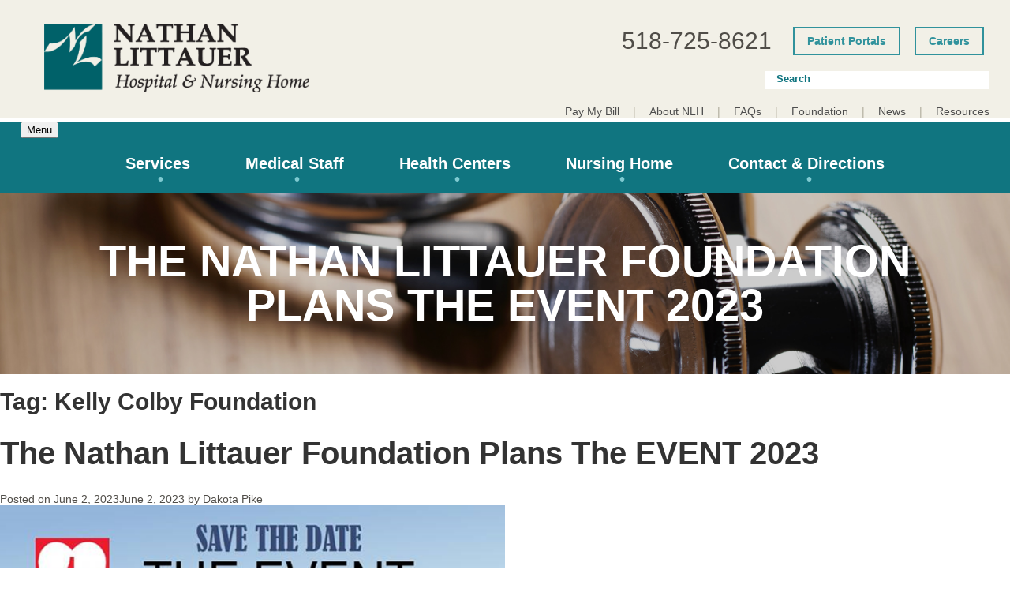

--- FILE ---
content_type: text/html; charset=UTF-8
request_url: https://www.nlh.org/tag/kelly-colby-foundation
body_size: 20984
content:
<!doctype html><html lang="en-GB"><head><script data-no-optimize="1">var litespeed_docref=sessionStorage.getItem("litespeed_docref");litespeed_docref&&(Object.defineProperty(document,"referrer",{get:function(){return litespeed_docref}}),sessionStorage.removeItem("litespeed_docref"));</script> <meta charset="UTF-8"><link data-optimized="2" rel="stylesheet" href="https://www.nlh.org/wp-content/litespeed/css/db59617fb7cd377983199a17207f0c91.css?ver=a0411" /><meta name="viewport" content="width=device-width, initial-scale=1"><link rel="profile" href="https://gmpg.org/xfn/11"><link rel="preconnect" href="https://fonts.gstatic.com" crossorigin /><style id="et-divi-open-sans-inline-css">/* Original: https://fonts.googleapis.com/css?family=Open+Sans:300italic,400italic,600italic,700italic,800italic,400,300,600,700,800&#038;subset=latin,latin-ext&#038;display=swap *//* User Agent: Mozilla/5.0 (Unknown; Linux x86_64) AppleWebKit/538.1 (KHTML, like Gecko) Safari/538.1 Daum/4.1 */@font-face {font-family: 'Open Sans';font-style: italic;font-weight: 300;font-stretch: normal;font-display: swap;src: url(https://fonts.gstatic.com/s/opensans/v44/memQYaGs126MiZpBA-UFUIcVXSCEkx2cmqvXlWq8tWZ0Pw86hd0Rk5hkWV4exQ.ttf) format('truetype');}@font-face {font-family: 'Open Sans';font-style: italic;font-weight: 400;font-stretch: normal;font-display: swap;src: url(https://fonts.gstatic.com/s/opensans/v44/memQYaGs126MiZpBA-UFUIcVXSCEkx2cmqvXlWq8tWZ0Pw86hd0Rk8ZkWV4exQ.ttf) format('truetype');}@font-face {font-family: 'Open Sans';font-style: italic;font-weight: 600;font-stretch: normal;font-display: swap;src: url(https://fonts.gstatic.com/s/opensans/v44/memQYaGs126MiZpBA-UFUIcVXSCEkx2cmqvXlWq8tWZ0Pw86hd0RkxhjWV4exQ.ttf) format('truetype');}@font-face {font-family: 'Open Sans';font-style: italic;font-weight: 700;font-stretch: normal;font-display: swap;src: url(https://fonts.gstatic.com/s/opensans/v44/memQYaGs126MiZpBA-UFUIcVXSCEkx2cmqvXlWq8tWZ0Pw86hd0RkyFjWV4exQ.ttf) format('truetype');}@font-face {font-family: 'Open Sans';font-style: italic;font-weight: 800;font-stretch: normal;font-display: swap;src: url(https://fonts.gstatic.com/s/opensans/v44/memQYaGs126MiZpBA-UFUIcVXSCEkx2cmqvXlWq8tWZ0Pw86hd0Rk0ZjWV4exQ.ttf) format('truetype');}@font-face {font-family: 'Open Sans';font-style: normal;font-weight: 300;font-stretch: normal;font-display: swap;src: url(https://fonts.gstatic.com/s/opensans/v44/memSYaGs126MiZpBA-UvWbX2vVnXBbObj2OVZyOOSr4dVJWUgsiH0B4uaVc.ttf) format('truetype');}@font-face {font-family: 'Open Sans';font-style: normal;font-weight: 400;font-stretch: normal;font-display: swap;src: url(https://fonts.gstatic.com/s/opensans/v44/memSYaGs126MiZpBA-UvWbX2vVnXBbObj2OVZyOOSr4dVJWUgsjZ0B4uaVc.ttf) format('truetype');}@font-face {font-family: 'Open Sans';font-style: normal;font-weight: 600;font-stretch: normal;font-display: swap;src: url(https://fonts.gstatic.com/s/opensans/v44/memSYaGs126MiZpBA-UvWbX2vVnXBbObj2OVZyOOSr4dVJWUgsgH1x4uaVc.ttf) format('truetype');}@font-face {font-family: 'Open Sans';font-style: normal;font-weight: 700;font-stretch: normal;font-display: swap;src: url(https://fonts.gstatic.com/s/opensans/v44/memSYaGs126MiZpBA-UvWbX2vVnXBbObj2OVZyOOSr4dVJWUgsg-1x4uaVc.ttf) format('truetype');}@font-face {font-family: 'Open Sans';font-style: normal;font-weight: 800;font-stretch: normal;font-display: swap;src: url(https://fonts.gstatic.com/s/opensans/v44/memSYaGs126MiZpBA-UvWbX2vVnXBbObj2OVZyOOSr4dVJWUgshZ1x4uaVc.ttf) format('truetype');}/* User Agent: Mozilla/5.0 (Windows NT 6.1; WOW64; rv:27.0) Gecko/20100101 Firefox/27.0 */@font-face {font-family: 'Open Sans';font-style: italic;font-weight: 300;font-stretch: normal;font-display: swap;src: url(https://fonts.gstatic.com/l/font?kit=memQYaGs126MiZpBA-UFUIcVXSCEkx2cmqvXlWq8tWZ0Pw86hd0Rk5hkWV4exg&skey=743457fe2cc29280&v=v44) format('woff');}@font-face {font-family: 'Open Sans';font-style: italic;font-weight: 400;font-stretch: normal;font-display: swap;src: url(https://fonts.gstatic.com/l/font?kit=memQYaGs126MiZpBA-UFUIcVXSCEkx2cmqvXlWq8tWZ0Pw86hd0Rk8ZkWV4exg&skey=743457fe2cc29280&v=v44) format('woff');}@font-face {font-family: 'Open Sans';font-style: italic;font-weight: 600;font-stretch: normal;font-display: swap;src: url(https://fonts.gstatic.com/l/font?kit=memQYaGs126MiZpBA-UFUIcVXSCEkx2cmqvXlWq8tWZ0Pw86hd0RkxhjWV4exg&skey=743457fe2cc29280&v=v44) format('woff');}@font-face {font-family: 'Open Sans';font-style: italic;font-weight: 700;font-stretch: normal;font-display: swap;src: url(https://fonts.gstatic.com/l/font?kit=memQYaGs126MiZpBA-UFUIcVXSCEkx2cmqvXlWq8tWZ0Pw86hd0RkyFjWV4exg&skey=743457fe2cc29280&v=v44) format('woff');}@font-face {font-family: 'Open Sans';font-style: italic;font-weight: 800;font-stretch: normal;font-display: swap;src: url(https://fonts.gstatic.com/l/font?kit=memQYaGs126MiZpBA-UFUIcVXSCEkx2cmqvXlWq8tWZ0Pw86hd0Rk0ZjWV4exg&skey=743457fe2cc29280&v=v44) format('woff');}@font-face {font-family: 'Open Sans';font-style: normal;font-weight: 300;font-stretch: normal;font-display: swap;src: url(https://fonts.gstatic.com/l/font?kit=memSYaGs126MiZpBA-UvWbX2vVnXBbObj2OVZyOOSr4dVJWUgsiH0B4uaVQ&skey=62c1cbfccc78b4b2&v=v44) format('woff');}@font-face {font-family: 'Open Sans';font-style: normal;font-weight: 400;font-stretch: normal;font-display: swap;src: url(https://fonts.gstatic.com/l/font?kit=memSYaGs126MiZpBA-UvWbX2vVnXBbObj2OVZyOOSr4dVJWUgsjZ0B4uaVQ&skey=62c1cbfccc78b4b2&v=v44) format('woff');}@font-face {font-family: 'Open Sans';font-style: normal;font-weight: 600;font-stretch: normal;font-display: swap;src: url(https://fonts.gstatic.com/l/font?kit=memSYaGs126MiZpBA-UvWbX2vVnXBbObj2OVZyOOSr4dVJWUgsgH1x4uaVQ&skey=62c1cbfccc78b4b2&v=v44) format('woff');}@font-face {font-family: 'Open Sans';font-style: normal;font-weight: 700;font-stretch: normal;font-display: swap;src: url(https://fonts.gstatic.com/l/font?kit=memSYaGs126MiZpBA-UvWbX2vVnXBbObj2OVZyOOSr4dVJWUgsg-1x4uaVQ&skey=62c1cbfccc78b4b2&v=v44) format('woff');}@font-face {font-family: 'Open Sans';font-style: normal;font-weight: 800;font-stretch: normal;font-display: swap;src: url(https://fonts.gstatic.com/l/font?kit=memSYaGs126MiZpBA-UvWbX2vVnXBbObj2OVZyOOSr4dVJWUgshZ1x4uaVQ&skey=62c1cbfccc78b4b2&v=v44) format('woff');}/* User Agent: Mozilla/5.0 (Windows NT 6.3; rv:39.0) Gecko/20100101 Firefox/39.0 */@font-face {font-family: 'Open Sans';font-style: italic;font-weight: 300;font-stretch: normal;font-display: swap;src: url(https://fonts.gstatic.com/s/opensans/v44/memQYaGs126MiZpBA-UFUIcVXSCEkx2cmqvXlWq8tWZ0Pw86hd0Rk5hkWV4ewA.woff2) format('woff2');}@font-face {font-family: 'Open Sans';font-style: italic;font-weight: 400;font-stretch: normal;font-display: swap;src: url(https://fonts.gstatic.com/s/opensans/v44/memQYaGs126MiZpBA-UFUIcVXSCEkx2cmqvXlWq8tWZ0Pw86hd0Rk8ZkWV4ewA.woff2) format('woff2');}@font-face {font-family: 'Open Sans';font-style: italic;font-weight: 600;font-stretch: normal;font-display: swap;src: url(https://fonts.gstatic.com/s/opensans/v44/memQYaGs126MiZpBA-UFUIcVXSCEkx2cmqvXlWq8tWZ0Pw86hd0RkxhjWV4ewA.woff2) format('woff2');}@font-face {font-family: 'Open Sans';font-style: italic;font-weight: 700;font-stretch: normal;font-display: swap;src: url(https://fonts.gstatic.com/s/opensans/v44/memQYaGs126MiZpBA-UFUIcVXSCEkx2cmqvXlWq8tWZ0Pw86hd0RkyFjWV4ewA.woff2) format('woff2');}@font-face {font-family: 'Open Sans';font-style: italic;font-weight: 800;font-stretch: normal;font-display: swap;src: url(https://fonts.gstatic.com/s/opensans/v44/memQYaGs126MiZpBA-UFUIcVXSCEkx2cmqvXlWq8tWZ0Pw86hd0Rk0ZjWV4ewA.woff2) format('woff2');}@font-face {font-family: 'Open Sans';font-style: normal;font-weight: 300;font-stretch: normal;font-display: swap;src: url(https://fonts.gstatic.com/s/opensans/v44/memSYaGs126MiZpBA-UvWbX2vVnXBbObj2OVZyOOSr4dVJWUgsiH0B4uaVI.woff2) format('woff2');}@font-face {font-family: 'Open Sans';font-style: normal;font-weight: 400;font-stretch: normal;font-display: swap;src: url(https://fonts.gstatic.com/s/opensans/v44/memSYaGs126MiZpBA-UvWbX2vVnXBbObj2OVZyOOSr4dVJWUgsjZ0B4uaVI.woff2) format('woff2');}@font-face {font-family: 'Open Sans';font-style: normal;font-weight: 600;font-stretch: normal;font-display: swap;src: url(https://fonts.gstatic.com/s/opensans/v44/memSYaGs126MiZpBA-UvWbX2vVnXBbObj2OVZyOOSr4dVJWUgsgH1x4uaVI.woff2) format('woff2');}@font-face {font-family: 'Open Sans';font-style: normal;font-weight: 700;font-stretch: normal;font-display: swap;src: url(https://fonts.gstatic.com/s/opensans/v44/memSYaGs126MiZpBA-UvWbX2vVnXBbObj2OVZyOOSr4dVJWUgsg-1x4uaVI.woff2) format('woff2');}@font-face {font-family: 'Open Sans';font-style: normal;font-weight: 800;font-stretch: normal;font-display: swap;src: url(https://fonts.gstatic.com/s/opensans/v44/memSYaGs126MiZpBA-UvWbX2vVnXBbObj2OVZyOOSr4dVJWUgshZ1x4uaVI.woff2) format('woff2');}</style><meta name='robots' content='index, follow, max-image-preview:large, max-snippet:-1, max-video-preview:-1' /><title>Kelly Colby Foundation Archives | Nathan Littauer Hospital</title><link rel="canonical" href="https://www.nlh.org/tag/kelly-colby-foundation" /><meta property="og:locale" content="en_GB" /><meta property="og:type" content="article" /><meta property="og:title" content="Kelly Colby Foundation Archives | Nathan Littauer Hospital" /><meta property="og:url" content="https://www.nlh.org/2023/news-stories/the-nathan-littauer-foundation-plans-the-event-2023" /><meta property="og:site_name" content="Nathan Littauer Hospital" /><meta name="twitter:card" content="summary_large_image" /> <script type="application/ld+json" class="yoast-schema-graph">{"@context":"https://schema.org","@graph":[{"@type":"CollectionPage","@id":"https://www.nlh.org/tag/kelly-colby-foundation","url":"https://www.nlh.org/tag/kelly-colby-foundation","name":"Kelly Colby Foundation Archives | Nathan Littauer Hospital","isPartOf":{"@id":"https://www.nlh.org/#website"},"primaryImageOfPage":{"@id":"https://www.nlh.org/tag/kelly-colby-foundation#primaryimage"},"image":{"@id":"https://www.nlh.org/tag/kelly-colby-foundation#primaryimage"},"thumbnailUrl":"https://www.nlh.org/wp-content/uploads/2023/06/2023-EVENT.png","breadcrumb":{"@id":"https://www.nlh.org/tag/kelly-colby-foundation#breadcrumb"},"inLanguage":"en-GB"},{"@type":"ImageObject","inLanguage":"en-GB","@id":"https://www.nlh.org/tag/kelly-colby-foundation#primaryimage","url":"https://www.nlh.org/wp-content/uploads/2023/06/2023-EVENT.png","contentUrl":"https://www.nlh.org/wp-content/uploads/2023/06/2023-EVENT.png","width":696,"height":539},{"@type":"BreadcrumbList","@id":"https://www.nlh.org/tag/kelly-colby-foundation#breadcrumb","itemListElement":[{"@type":"ListItem","position":1,"name":"Home","item":"https://www.nlh.org/"},{"@type":"ListItem","position":2,"name":"Kelly Colby Foundation"}]},{"@type":"WebSite","@id":"https://www.nlh.org/#website","url":"https://www.nlh.org/","name":"Nathan Littauer Hospital","description":"Nathan Littauer Hospital and Nursing Home is a full-service, 74-bed acute care hospital with an 84-bed skilled nursing home and many Primary/Specialty Care Centers in Gloversville, NY.","potentialAction":[{"@type":"SearchAction","target":{"@type":"EntryPoint","urlTemplate":"https://www.nlh.org/?s={search_term_string}"},"query-input":{"@type":"PropertyValueSpecification","valueRequired":true,"valueName":"search_term_string"}}],"inLanguage":"en-GB"}]}</script> <link rel='dns-prefetch' href='//ajax.googleapis.com' /><link rel="alternate" type="application/rss+xml" title="Nathan Littauer Hospital &raquo; Feed" href="https://www.nlh.org/feed" /><link rel="alternate" type="application/rss+xml" title="Nathan Littauer Hospital &raquo; Comments Feed" href="https://www.nlh.org/comments/feed" /><link rel="alternate" type="text/calendar" title="Nathan Littauer Hospital &raquo; iCal Feed" href="https://www.nlh.org/events/?ical=1" /><link rel="alternate" type="application/rss+xml" title="Nathan Littauer Hospital &raquo; Kelly Colby Foundation Tag Feed" href="https://www.nlh.org/tag/kelly-colby-foundation/feed" /><meta content="NLH 2023 - Divi Child Theme v.1.0.0" name="generator"/><style id='wp-block-library-theme-inline-css' type='text/css'>.wp-block-audio :where(figcaption){color:#555;font-size:13px;text-align:center}.is-dark-theme .wp-block-audio :where(figcaption){color:#ffffffa6}.wp-block-audio{margin:0 0 1em}.wp-block-code{border:1px solid #ccc;border-radius:4px;font-family:Menlo,Consolas,monaco,monospace;padding:.8em 1em}.wp-block-embed :where(figcaption){color:#555;font-size:13px;text-align:center}.is-dark-theme .wp-block-embed :where(figcaption){color:#ffffffa6}.wp-block-embed{margin:0 0 1em}.blocks-gallery-caption{color:#555;font-size:13px;text-align:center}.is-dark-theme .blocks-gallery-caption{color:#ffffffa6}:root :where(.wp-block-image figcaption){color:#555;font-size:13px;text-align:center}.is-dark-theme :root :where(.wp-block-image figcaption){color:#ffffffa6}.wp-block-image{margin:0 0 1em}.wp-block-pullquote{border-bottom:4px solid;border-top:4px solid;color:currentColor;margin-bottom:1.75em}.wp-block-pullquote cite,.wp-block-pullquote footer,.wp-block-pullquote__citation{color:currentColor;font-size:.8125em;font-style:normal;text-transform:uppercase}.wp-block-quote{border-left:.25em solid;margin:0 0 1.75em;padding-left:1em}.wp-block-quote cite,.wp-block-quote footer{color:currentColor;font-size:.8125em;font-style:normal;position:relative}.wp-block-quote:where(.has-text-align-right){border-left:none;border-right:.25em solid;padding-left:0;padding-right:1em}.wp-block-quote:where(.has-text-align-center){border:none;padding-left:0}.wp-block-quote.is-large,.wp-block-quote.is-style-large,.wp-block-quote:where(.is-style-plain){border:none}.wp-block-search .wp-block-search__label{font-weight:700}.wp-block-search__button{border:1px solid #ccc;padding:.375em .625em}:where(.wp-block-group.has-background){padding:1.25em 2.375em}.wp-block-separator.has-css-opacity{opacity:.4}.wp-block-separator{border:none;border-bottom:2px solid;margin-left:auto;margin-right:auto}.wp-block-separator.has-alpha-channel-opacity{opacity:1}.wp-block-separator:not(.is-style-wide):not(.is-style-dots){width:100px}.wp-block-separator.has-background:not(.is-style-dots){border-bottom:none;height:1px}.wp-block-separator.has-background:not(.is-style-wide):not(.is-style-dots){height:2px}.wp-block-table{margin:0 0 1em}.wp-block-table td,.wp-block-table th{word-break:normal}.wp-block-table :where(figcaption){color:#555;font-size:13px;text-align:center}.is-dark-theme .wp-block-table :where(figcaption){color:#ffffffa6}.wp-block-video :where(figcaption){color:#555;font-size:13px;text-align:center}.is-dark-theme .wp-block-video :where(figcaption){color:#ffffffa6}.wp-block-video{margin:0 0 1em}:root :where(.wp-block-template-part.has-background){margin-bottom:0;margin-top:0;padding:1.25em 2.375em}</style><style id='global-styles-inline-css' type='text/css'>:root{--wp--preset--aspect-ratio--square: 1;--wp--preset--aspect-ratio--4-3: 4/3;--wp--preset--aspect-ratio--3-4: 3/4;--wp--preset--aspect-ratio--3-2: 3/2;--wp--preset--aspect-ratio--2-3: 2/3;--wp--preset--aspect-ratio--16-9: 16/9;--wp--preset--aspect-ratio--9-16: 9/16;--wp--preset--color--black: #000000;--wp--preset--color--cyan-bluish-gray: #abb8c3;--wp--preset--color--white: #ffffff;--wp--preset--color--pale-pink: #f78da7;--wp--preset--color--vivid-red: #cf2e2e;--wp--preset--color--luminous-vivid-orange: #ff6900;--wp--preset--color--luminous-vivid-amber: #fcb900;--wp--preset--color--light-green-cyan: #7bdcb5;--wp--preset--color--vivid-green-cyan: #00d084;--wp--preset--color--pale-cyan-blue: #8ed1fc;--wp--preset--color--vivid-cyan-blue: #0693e3;--wp--preset--color--vivid-purple: #9b51e0;--wp--preset--gradient--vivid-cyan-blue-to-vivid-purple: linear-gradient(135deg,rgba(6,147,227,1) 0%,rgb(155,81,224) 100%);--wp--preset--gradient--light-green-cyan-to-vivid-green-cyan: linear-gradient(135deg,rgb(122,220,180) 0%,rgb(0,208,130) 100%);--wp--preset--gradient--luminous-vivid-amber-to-luminous-vivid-orange: linear-gradient(135deg,rgba(252,185,0,1) 0%,rgba(255,105,0,1) 100%);--wp--preset--gradient--luminous-vivid-orange-to-vivid-red: linear-gradient(135deg,rgba(255,105,0,1) 0%,rgb(207,46,46) 100%);--wp--preset--gradient--very-light-gray-to-cyan-bluish-gray: linear-gradient(135deg,rgb(238,238,238) 0%,rgb(169,184,195) 100%);--wp--preset--gradient--cool-to-warm-spectrum: linear-gradient(135deg,rgb(74,234,220) 0%,rgb(151,120,209) 20%,rgb(207,42,186) 40%,rgb(238,44,130) 60%,rgb(251,105,98) 80%,rgb(254,248,76) 100%);--wp--preset--gradient--blush-light-purple: linear-gradient(135deg,rgb(255,206,236) 0%,rgb(152,150,240) 100%);--wp--preset--gradient--blush-bordeaux: linear-gradient(135deg,rgb(254,205,165) 0%,rgb(254,45,45) 50%,rgb(107,0,62) 100%);--wp--preset--gradient--luminous-dusk: linear-gradient(135deg,rgb(255,203,112) 0%,rgb(199,81,192) 50%,rgb(65,88,208) 100%);--wp--preset--gradient--pale-ocean: linear-gradient(135deg,rgb(255,245,203) 0%,rgb(182,227,212) 50%,rgb(51,167,181) 100%);--wp--preset--gradient--electric-grass: linear-gradient(135deg,rgb(202,248,128) 0%,rgb(113,206,126) 100%);--wp--preset--gradient--midnight: linear-gradient(135deg,rgb(2,3,129) 0%,rgb(40,116,252) 100%);--wp--preset--font-size--small: 13px;--wp--preset--font-size--medium: 20px;--wp--preset--font-size--large: 36px;--wp--preset--font-size--x-large: 42px;--wp--preset--spacing--20: 0.44rem;--wp--preset--spacing--30: 0.67rem;--wp--preset--spacing--40: 1rem;--wp--preset--spacing--50: 1.5rem;--wp--preset--spacing--60: 2.25rem;--wp--preset--spacing--70: 3.38rem;--wp--preset--spacing--80: 5.06rem;--wp--preset--shadow--natural: 6px 6px 9px rgba(0, 0, 0, 0.2);--wp--preset--shadow--deep: 12px 12px 50px rgba(0, 0, 0, 0.4);--wp--preset--shadow--sharp: 6px 6px 0px rgba(0, 0, 0, 0.2);--wp--preset--shadow--outlined: 6px 6px 0px -3px rgba(255, 255, 255, 1), 6px 6px rgba(0, 0, 0, 1);--wp--preset--shadow--crisp: 6px 6px 0px rgba(0, 0, 0, 1);}:root { --wp--style--global--content-size: 823px;--wp--style--global--wide-size: 1080px; }:where(body) { margin: 0; }.wp-site-blocks > .alignleft { float: left; margin-right: 2em; }.wp-site-blocks > .alignright { float: right; margin-left: 2em; }.wp-site-blocks > .aligncenter { justify-content: center; margin-left: auto; margin-right: auto; }:where(.is-layout-flex){gap: 0.5em;}:where(.is-layout-grid){gap: 0.5em;}.is-layout-flow > .alignleft{float: left;margin-inline-start: 0;margin-inline-end: 2em;}.is-layout-flow > .alignright{float: right;margin-inline-start: 2em;margin-inline-end: 0;}.is-layout-flow > .aligncenter{margin-left: auto !important;margin-right: auto !important;}.is-layout-constrained > .alignleft{float: left;margin-inline-start: 0;margin-inline-end: 2em;}.is-layout-constrained > .alignright{float: right;margin-inline-start: 2em;margin-inline-end: 0;}.is-layout-constrained > .aligncenter{margin-left: auto !important;margin-right: auto !important;}.is-layout-constrained > :where(:not(.alignleft):not(.alignright):not(.alignfull)){max-width: var(--wp--style--global--content-size);margin-left: auto !important;margin-right: auto !important;}.is-layout-constrained > .alignwide{max-width: var(--wp--style--global--wide-size);}body .is-layout-flex{display: flex;}.is-layout-flex{flex-wrap: wrap;align-items: center;}.is-layout-flex > :is(*, div){margin: 0;}body .is-layout-grid{display: grid;}.is-layout-grid > :is(*, div){margin: 0;}body{padding-top: 0px;padding-right: 0px;padding-bottom: 0px;padding-left: 0px;}:root :where(.wp-element-button, .wp-block-button__link){background-color: #32373c;border-width: 0;color: #fff;font-family: inherit;font-size: inherit;line-height: inherit;padding: calc(0.667em + 2px) calc(1.333em + 2px);text-decoration: none;}.has-black-color{color: var(--wp--preset--color--black) !important;}.has-cyan-bluish-gray-color{color: var(--wp--preset--color--cyan-bluish-gray) !important;}.has-white-color{color: var(--wp--preset--color--white) !important;}.has-pale-pink-color{color: var(--wp--preset--color--pale-pink) !important;}.has-vivid-red-color{color: var(--wp--preset--color--vivid-red) !important;}.has-luminous-vivid-orange-color{color: var(--wp--preset--color--luminous-vivid-orange) !important;}.has-luminous-vivid-amber-color{color: var(--wp--preset--color--luminous-vivid-amber) !important;}.has-light-green-cyan-color{color: var(--wp--preset--color--light-green-cyan) !important;}.has-vivid-green-cyan-color{color: var(--wp--preset--color--vivid-green-cyan) !important;}.has-pale-cyan-blue-color{color: var(--wp--preset--color--pale-cyan-blue) !important;}.has-vivid-cyan-blue-color{color: var(--wp--preset--color--vivid-cyan-blue) !important;}.has-vivid-purple-color{color: var(--wp--preset--color--vivid-purple) !important;}.has-black-background-color{background-color: var(--wp--preset--color--black) !important;}.has-cyan-bluish-gray-background-color{background-color: var(--wp--preset--color--cyan-bluish-gray) !important;}.has-white-background-color{background-color: var(--wp--preset--color--white) !important;}.has-pale-pink-background-color{background-color: var(--wp--preset--color--pale-pink) !important;}.has-vivid-red-background-color{background-color: var(--wp--preset--color--vivid-red) !important;}.has-luminous-vivid-orange-background-color{background-color: var(--wp--preset--color--luminous-vivid-orange) !important;}.has-luminous-vivid-amber-background-color{background-color: var(--wp--preset--color--luminous-vivid-amber) !important;}.has-light-green-cyan-background-color{background-color: var(--wp--preset--color--light-green-cyan) !important;}.has-vivid-green-cyan-background-color{background-color: var(--wp--preset--color--vivid-green-cyan) !important;}.has-pale-cyan-blue-background-color{background-color: var(--wp--preset--color--pale-cyan-blue) !important;}.has-vivid-cyan-blue-background-color{background-color: var(--wp--preset--color--vivid-cyan-blue) !important;}.has-vivid-purple-background-color{background-color: var(--wp--preset--color--vivid-purple) !important;}.has-black-border-color{border-color: var(--wp--preset--color--black) !important;}.has-cyan-bluish-gray-border-color{border-color: var(--wp--preset--color--cyan-bluish-gray) !important;}.has-white-border-color{border-color: var(--wp--preset--color--white) !important;}.has-pale-pink-border-color{border-color: var(--wp--preset--color--pale-pink) !important;}.has-vivid-red-border-color{border-color: var(--wp--preset--color--vivid-red) !important;}.has-luminous-vivid-orange-border-color{border-color: var(--wp--preset--color--luminous-vivid-orange) !important;}.has-luminous-vivid-amber-border-color{border-color: var(--wp--preset--color--luminous-vivid-amber) !important;}.has-light-green-cyan-border-color{border-color: var(--wp--preset--color--light-green-cyan) !important;}.has-vivid-green-cyan-border-color{border-color: var(--wp--preset--color--vivid-green-cyan) !important;}.has-pale-cyan-blue-border-color{border-color: var(--wp--preset--color--pale-cyan-blue) !important;}.has-vivid-cyan-blue-border-color{border-color: var(--wp--preset--color--vivid-cyan-blue) !important;}.has-vivid-purple-border-color{border-color: var(--wp--preset--color--vivid-purple) !important;}.has-vivid-cyan-blue-to-vivid-purple-gradient-background{background: var(--wp--preset--gradient--vivid-cyan-blue-to-vivid-purple) !important;}.has-light-green-cyan-to-vivid-green-cyan-gradient-background{background: var(--wp--preset--gradient--light-green-cyan-to-vivid-green-cyan) !important;}.has-luminous-vivid-amber-to-luminous-vivid-orange-gradient-background{background: var(--wp--preset--gradient--luminous-vivid-amber-to-luminous-vivid-orange) !important;}.has-luminous-vivid-orange-to-vivid-red-gradient-background{background: var(--wp--preset--gradient--luminous-vivid-orange-to-vivid-red) !important;}.has-very-light-gray-to-cyan-bluish-gray-gradient-background{background: var(--wp--preset--gradient--very-light-gray-to-cyan-bluish-gray) !important;}.has-cool-to-warm-spectrum-gradient-background{background: var(--wp--preset--gradient--cool-to-warm-spectrum) !important;}.has-blush-light-purple-gradient-background{background: var(--wp--preset--gradient--blush-light-purple) !important;}.has-blush-bordeaux-gradient-background{background: var(--wp--preset--gradient--blush-bordeaux) !important;}.has-luminous-dusk-gradient-background{background: var(--wp--preset--gradient--luminous-dusk) !important;}.has-pale-ocean-gradient-background{background: var(--wp--preset--gradient--pale-ocean) !important;}.has-electric-grass-gradient-background{background: var(--wp--preset--gradient--electric-grass) !important;}.has-midnight-gradient-background{background: var(--wp--preset--gradient--midnight) !important;}.has-small-font-size{font-size: var(--wp--preset--font-size--small) !important;}.has-medium-font-size{font-size: var(--wp--preset--font-size--medium) !important;}.has-large-font-size{font-size: var(--wp--preset--font-size--large) !important;}.has-x-large-font-size{font-size: var(--wp--preset--font-size--x-large) !important;}
:where(.wp-block-post-template.is-layout-flex){gap: 1.25em;}:where(.wp-block-post-template.is-layout-grid){gap: 1.25em;}
:where(.wp-block-columns.is-layout-flex){gap: 2em;}:where(.wp-block-columns.is-layout-grid){gap: 2em;}
:root :where(.wp-block-pullquote){font-size: 1.5em;line-height: 1.6;}</style> <script type="litespeed/javascript" data-src="https://ajax.googleapis.com/ajax/libs/jquery/3.1.1/jquery.min.js" id="jquery-js"></script> <link rel="https://api.w.org/" href="https://www.nlh.org/wp-json/" /><link rel="alternate" title="JSON" type="application/json" href="https://www.nlh.org/wp-json/wp/v2/tags/2440" /><meta name="generator" content="WordPress 6.7.4" /> <script type="litespeed/javascript">(function(url){if(/(?:Chrome\/26\.0\.1410\.63 Safari\/537\.31|WordfenceTestMonBot)/.test(navigator.userAgent)){return}
var addEvent=function(evt,handler){if(window.addEventListener){document.addEventListener(evt,handler,!1)}else if(window.attachEvent){document.attachEvent('on'+evt,handler)}};var removeEvent=function(evt,handler){if(window.removeEventListener){document.removeEventListener(evt,handler,!1)}else if(window.detachEvent){document.detachEvent('on'+evt,handler)}};var evts='contextmenu dblclick drag dragend dragenter dragleave dragover dragstart drop keydown keypress keyup mousedown mousemove mouseout mouseover mouseup mousewheel scroll'.split(' ');var logHuman=function(){if(window.wfLogHumanRan){return}
window.wfLogHumanRan=!0;var wfscr=document.createElement('script');wfscr.type='text/javascript';wfscr.async=!0;wfscr.src=url+'&r='+Math.random();(document.getElementsByTagName('head')[0]||document.getElementsByTagName('body')[0]).appendChild(wfscr);for(var i=0;i<evts.length;i++){removeEvent(evts[i],logHuman)}};for(var i=0;i<evts.length;i++){addEvent(evts[i],logHuman)}})('//www.nlh.org/?wordfence_lh=1&hid=0675AF58D0F92FE7B117418DFF23D803')</script><link rel="alternate" hreflang="x-default" href="https://www.nlh.org/tag/kelly-colby-foundation"/><link rel="alternate" hreflang="en-gb" href="https://www.nlh.org/tag/kelly-colby-foundation"/><meta name="et-api-version" content="v1"><meta name="et-api-origin" content="https://www.nlh.org"><link rel="https://theeventscalendar.com/" href="https://www.nlh.org/wp-json/tribe/tickets/v1/" /><meta name="tec-api-version" content="v1"><meta name="tec-api-origin" content="https://www.nlh.org"><link rel="alternate" href="https://www.nlh.org/wp-json/tribe/events/v1/events/?tags=kelly-colby-foundation" /><meta name="viewport" content="width=device-width, initial-scale=1.0, maximum-scale=1.0, user-scalable=0" /><style type="text/css"></style><style>.synved-social-resolution-single {
display: inline-block;
}
.synved-social-resolution-normal {
display: inline-block;
}
.synved-social-resolution-hidef {
display: none;
}

@media only screen and (min--moz-device-pixel-ratio: 2),
only screen and (-o-min-device-pixel-ratio: 2/1),
only screen and (-webkit-min-device-pixel-ratio: 2),
only screen and (min-device-pixel-ratio: 2),
only screen and (min-resolution: 2dppx),
only screen and (min-resolution: 192dpi) {
	.synved-social-resolution-normal {
	display: none;
	}
	.synved-social-resolution-hidef {
	display: inline-block;
	}
}</style><style id="et-divi-customizer-global-cached-inline-styles">body,.et_pb_column_1_2 .et_quote_content blockquote cite,.et_pb_column_1_2 .et_link_content a.et_link_main_url,.et_pb_column_1_3 .et_quote_content blockquote cite,.et_pb_column_3_8 .et_quote_content blockquote cite,.et_pb_column_1_4 .et_quote_content blockquote cite,.et_pb_blog_grid .et_quote_content blockquote cite,.et_pb_column_1_3 .et_link_content a.et_link_main_url,.et_pb_column_3_8 .et_link_content a.et_link_main_url,.et_pb_column_1_4 .et_link_content a.et_link_main_url,.et_pb_blog_grid .et_link_content a.et_link_main_url,body .et_pb_bg_layout_light .et_pb_post p,body .et_pb_bg_layout_dark .et_pb_post p{font-size:14px}.et_pb_slide_content,.et_pb_best_value{font-size:15px}@media only screen and (min-width:1350px){.et_pb_row{padding:27px 0}.et_pb_section{padding:54px 0}.single.et_pb_pagebuilder_layout.et_full_width_page .et_post_meta_wrapper{padding-top:81px}.et_pb_fullwidth_section{padding:0}}</style><style media="print" type="text/css">div.faq_answer { display: block!important; }p.faq_nav { display: none; }</style><style type="text/css">/** Mega Menu CSS: fs **/</style><meta content="text/html;charset=utf-8" http-equiv="Content-Type"><meta content="utf-8" http-equiv="encoding"><meta name="viewport" content="width=device-width, initial-scale=1.0"><meta http-equiv="X-UA-Compatible" content="IE=edge,chrome=1"><meta name="HandheldFriendly" content="true"><link rel="preconnect" href="https://fonts.googleapis.com"><link rel="preconnect" href="https://fonts.gstatic.com" crossorigin> <script type="litespeed/javascript" data-src="https://kit.fontawesome.com/a62a53e351.js" crossorigin="anonymous"></script> </head><body data-rsssl=1 class="archive tag tag-kelly-colby-foundation tag-2440 language-en tribe-no-js mega-menu-primary-menu hfeed no-sidebar et_pb_button_helper_class et_non_fixed_nav et_show_nav et_primary_nav_dropdown_animation_fade et_secondary_nav_dropdown_animation_fade et_header_style_left et_pb_footer_columns4 et_cover_background et_pb_gutter osx et_pb_gutters3 et_smooth_scroll et_right_sidebar et_divi_theme nlh-2023-divi-child-theme et-db tribe-theme-Divi"><div id="page" class="site">
<a class="skip-link screen-reader-text" href="#primary">Skip to content</a><header id="masthead" class="site-header"><div class="site-branding"><div class="wrapper"><div class="logo">
<a href="/" rel="home"><img data-lazyloaded="1" src="[data-uri]" width="1555" height="403" data-src="/wp-content/themes/nlh-2023/img/NLH-Logo-Color.png" alt="Nathan Littauer Hospital &amp; Nursing Home"></a></div><div class="masthead-search"><div class="masthead-phone">518-725-8621</div><div class="header-buttons">
<a href="https://www.nlh.org/patient-portals" class="button masthead-button">Patient Portals</a>
<a href="https://www.nlh.org/careers" class="button masthead-button">Careers</a></div><form id="searchform" method="get" action="https://www.nlh.org/"><div class="search-container">
<input type="text" class="search-field" name="s" placeholder="Search" value="">
<button type="submit" id="searchsubmit" />
<span class="icon"><i class="fa fa-search" aria-label="search"></i></span>
</button></div></form></div><div class="secondary-menu"><ul id="menu-top-nav-menu" class="menu"><li id="menu-item-21692" class="menu-item menu-item-type-post_type menu-item-object-page menu-item-21692"><a href="https://www.nlh.org/pay-my-bill">Pay My Bill</a></li><li id="menu-item-19017" class="menu-item menu-item-type-post_type menu-item-object-page menu-item-19017"><a href="https://www.nlh.org/about-nlh">About NLH</a></li><li id="menu-item-19018" class="menu-item menu-item-type-post_type menu-item-object-page menu-item-19018"><a href="https://www.nlh.org/faqs">FAQs</a></li><li id="menu-item-19352" class="menu-item menu-item-type-post_type menu-item-object-page menu-item-19352"><a href="https://www.nlh.org/giving">Foundation</a></li><li id="menu-item-19019" class="menu-item menu-item-type-post_type menu-item-object-page menu-item-19019"><a href="https://www.nlh.org/newsroom">News</a></li><li id="menu-item-19576" class="menu-item menu-item-type-post_type menu-item-object-page menu-item-19576"><a href="https://www.nlh.org/resources">Resources</a></li></ul></div></div></div><nav id="site-navigation" class="main-navigation"><div class="wrapper"><nav id="site-navigation" class="main-navigation"><button class="menu-toggle" aria-controls="primary-menu" aria-expanded="false"><i class="fas fa-bars"></i> Menu</button><div id="primary-menu" class="menu"><div id="mega-menu-wrap-primary-menu" class="mega-menu-wrap"><div class="mega-menu-toggle"><div class="mega-toggle-blocks-left"></div><div class="mega-toggle-blocks-center"></div><div class="mega-toggle-blocks-right"><div class='mega-toggle-block mega-menu-toggle-animated-block mega-toggle-block-0' id='mega-toggle-block-0'><button aria-label="Toggle Menu" class="mega-toggle-animated mega-toggle-animated-slider" type="button" aria-expanded="false">
<span class="mega-toggle-animated-box">
<span class="mega-toggle-animated-inner"></span>
</span>
</button></div></div></div><ul id="mega-menu-primary-menu" class="mega-menu max-mega-menu mega-menu-horizontal mega-no-js" data-event="hover_intent" data-effect="fade_up" data-effect-speed="200" data-effect-mobile="disabled" data-effect-speed-mobile="0" data-mobile-force-width="false" data-second-click="go" data-document-click="collapse" data-vertical-behaviour="standard" data-breakpoint="980" data-unbind="true" data-mobile-state="collapse_all" data-mobile-direction="vertical" data-hover-intent-timeout="300" data-hover-intent-interval="100"><li class="mega-for-mobile mega-menu-item mega-menu-item-type-post_type mega-menu-item-object-page mega-align-bottom-left mega-menu-flyout mega-menu-item-19280 for-mobile" id="mega-menu-item-19280"><a class="mega-menu-link" href="https://www.nlh.org/patient-portals" tabindex="0">Patient Portals</a></li><li class="mega-for-mobile mega-menu-item mega-menu-item-type-post_type mega-menu-item-object-page mega-align-bottom-left mega-menu-flyout mega-menu-item-19281 for-mobile" id="mega-menu-item-19281"><a class="mega-menu-link" href="https://www.nlh.org/careers" tabindex="0">Careers</a></li><li class="mega-for-mobile mega-menu-item mega-menu-item-type-post_type mega-menu-item-object-page mega-align-bottom-left mega-menu-flyout mega-menu-item-19282 for-mobile" id="mega-menu-item-19282"><a class="mega-menu-link" href="https://www.nlh.org/about-nlh" tabindex="0">About NLH</a></li><li class="mega-for-mobile mega-menu-item mega-menu-item-type-post_type mega-menu-item-object-page mega-align-bottom-left mega-menu-flyout mega-menu-item-19285 for-mobile" id="mega-menu-item-19285"><a class="mega-menu-link" href="https://www.nlh.org/faqs" tabindex="0">FAQ</a></li><li class="mega-for-mobile mega-menu-item mega-menu-item-type-post_type mega-menu-item-object-page mega-menu-item-has-children mega-menu-megamenu mega-menu-grid mega-align-bottom-left mega-menu-grid mega-hide-sub-menu-on-mobile mega-menu-item-19284 for-mobile" id="mega-menu-item-19284"><a class="mega-menu-link" href="https://www.nlh.org/newsroom" aria-expanded="false" tabindex="0">Newsroom<span class="mega-indicator" aria-hidden="true"></span></a><ul class="mega-sub-menu" role='presentation'><li class="mega-menu-row" id="mega-menu-19284-0"><ul class="mega-sub-menu" style='--columns:12' role='presentation'><li class="mega-menu-column mega-menu-columns-3-of-12" style="--span:3" id="mega-menu-19284-0-0"><ul class="mega-sub-menu"><li class="mega-menu-item mega-menu-item-type-post_type mega-menu-item-object-page mega-current_page_parent mega-menu-item-19565" id="mega-menu-item-19565"><a class="mega-menu-link" href="https://www.nlh.org/newsroom/nlh-blog">NLH Blog</a></li><li class="mega-menu-item mega-menu-item-type-post_type mega-menu-item-object-page mega-menu-item-19567" id="mega-menu-item-19567"><a class="mega-menu-link" href="https://www.nlh.org/newsroom/media-inquiries">Media Inquiries</a></li><li class="mega-menu-item mega-menu-item-type-post_type mega-menu-item-object-page mega-menu-item-19568" id="mega-menu-item-19568"><a class="mega-menu-link" href="https://www.nlh.org/newsroom/our-ads">Our Video Channel</a></li></ul></li></ul></li></ul></li><li class="mega-health-services mega-menu-item mega-menu-item-type-post_type mega-menu-item-object-page mega-menu-item-has-children mega-menu-megamenu mega-menu-grid mega-align-bottom-left mega-menu-grid mega-menu-item-19028 health-services" id="mega-menu-item-19028"><a class="mega-menu-link" href="https://www.nlh.org/health-services" aria-expanded="false" tabindex="0">Services<span class="mega-indicator" aria-hidden="true"></span></a><ul class="mega-sub-menu" role='presentation'><li class="mega-menu-row" id="mega-menu-19028-0"><ul class="mega-sub-menu" style='--columns:12' role='presentation'><li class="mega-menu-column mega-menu-columns-6-of-12" style="--span:6" id="mega-menu-19028-0-0"><ul class="mega-sub-menu"><li class="mega-menu-item mega-menu-item-type-widget widget_custom_html mega-menu-item-custom_html-2" id="mega-menu-item-custom_html-2"><div class="textwidget custom-html-widget"><h4>SERVICES</h4></div></li><li class="mega-menu-item mega-menu-item-type-post_type mega-menu-item-object-page mega-menu-item-19199" id="mega-menu-item-19199"><a class="mega-menu-link" href="https://www.nlh.org/health-services/nursing">Nursing at Littauer</a></li><li class="mega-menu-item mega-menu-item-type-post_type mega-menu-item-object-page mega-menu-item-19200" id="mega-menu-item-19200"><a class="mega-menu-link" href="https://www.nlh.org/health-services/birthing-center">Birthing Center</a></li><li class="mega-menu-item mega-menu-item-type-post_type mega-menu-item-object-page mega-menu-item-19201" id="mega-menu-item-19201"><a class="mega-menu-link" href="https://www.nlh.org/health-services/business-health">Business Health</a></li><li class="mega-menu-item mega-menu-item-type-post_type mega-menu-item-object-page mega-menu-item-19202" id="mega-menu-item-19202"><a class="mega-menu-link" href="https://www.nlh.org/health-services/emergency-department">Emergency Care</a></li><li class="mega-menu-item mega-menu-item-type-post_type mega-menu-item-object-page mega-menu-item-19203" id="mega-menu-item-19203"><a class="mega-menu-link" href="https://www.nlh.org/health-services/oncologyinfusion-therapy">Infusion Therapy</a></li><li class="mega-menu-item mega-menu-item-type-post_type mega-menu-item-object-page mega-menu-item-19205" id="mega-menu-item-19205"><a class="mega-menu-link" href="https://www.nlh.org/health-services/inpatient-services">Inpatient Services</a></li><li class="mega-menu-item mega-menu-item-type-post_type mega-menu-item-object-page mega-menu-item-19206" id="mega-menu-item-19206"><a class="mega-menu-link" href="https://www.nlh.org/health-services/laboratory">Laboratory</a></li><li class="mega-menu-item mega-menu-item-type-post_type mega-menu-item-object-page mega-menu-item-19207" id="mega-menu-item-19207"><a class="mega-menu-link" href="https://www.nlh.org/health-services/lifeline">Lifeline</a></li><li class="mega-menu-item mega-menu-item-type-post_type mega-menu-item-object-page mega-menu-item-19208" id="mega-menu-item-19208"><a class="mega-menu-link" href="https://www.nlh.org/health-services/nutrition">Nutritional Services</a></li><li class="mega-menu-item mega-menu-item-type-post_type mega-menu-item-object-page mega-menu-item-19209" id="mega-menu-item-19209"><a class="mega-menu-link" href="https://www.nlh.org/health-services/cardiopulmonary-services">Cardiopulmonary Services</a></li><li class="mega-menu-item mega-menu-item-type-post_type mega-menu-item-object-page mega-menu-item-19210" id="mega-menu-item-19210"><a class="mega-menu-link" href="https://www.nlh.org/health-services/quick-n-sick">Quick N Sick</a></li><li class="mega-menu-item mega-menu-item-type-post_type mega-menu-item-object-page mega-menu-item-19211" id="mega-menu-item-19211"><a class="mega-menu-link" href="https://www.nlh.org/health-services/rehabilitative-medicine">Rehabilitative Medicine</a></li><li class="mega-menu-item mega-menu-item-type-post_type mega-menu-item-object-page mega-menu-item-21270" id="mega-menu-item-21270"><a class="mega-menu-link" href="https://www.nlh.org/health-services/security-and-safety">Security and Safety</a></li><li class="mega-menu-item mega-menu-item-type-post_type mega-menu-item-object-page mega-menu-item-19213" id="mega-menu-item-19213"><a class="mega-menu-link" href="https://www.nlh.org/health-services/womens-health">Women’s Health</a></li><li class="mega-menu-item mega-menu-item-type-post_type mega-menu-item-object-page mega-menu-item-24183" id="mega-menu-item-24183"><a class="mega-menu-link" href="https://www.nlh.org/health-services/diagnostic-imaging">Diagnostic Imaging</a></li></ul></li><li class="mega-menu-column mega-menu-columns-6-of-12" style="--span:6" id="mega-menu-19028-0-1"><ul class="mega-sub-menu"><li class="mega-menu-item mega-menu-item-type-widget widget_custom_html mega-menu-item-custom_html-3" id="mega-menu-item-custom_html-3"><div class="textwidget custom-html-widget"><h4>MEDICAL SPECIALTIES</h4></div></li><li class="mega-menu-item mega-menu-item-type-post_type mega-menu-item-object-page mega-menu-item-19214" id="mega-menu-item-19214"><a class="mega-menu-link" href="https://www.nlh.org/health-services/adult-medicine">Adult Medicine</a></li><li class="mega-menu-item mega-menu-item-type-post_type mega-menu-item-object-page mega-menu-item-19215" id="mega-menu-item-19215"><a class="mega-menu-link" href="https://www.nlh.org/health-services/cardiology">Cardiology</a></li><li class="mega-menu-item mega-menu-item-type-post_type mega-menu-item-object-page mega-menu-item-19216" id="mega-menu-item-19216"><a class="mega-menu-link" href="https://www.nlh.org/health-services/dialysis">Dialysis</a></li><li class="mega-menu-item mega-menu-item-type-post_type mega-menu-item-object-page mega-menu-item-19217" id="mega-menu-item-19217"><a class="mega-menu-link" href="https://www.nlh.org/health-services/family-practice">Family Practice</a></li><li class="mega-menu-item mega-menu-item-type-post_type mega-menu-item-object-page mega-menu-item-19218" id="mega-menu-item-19218"><a class="mega-menu-link" href="https://www.nlh.org/health-services/gastroenterology">Gastroenterology</a></li><li class="mega-menu-item mega-menu-item-type-post_type mega-menu-item-object-page mega-menu-item-19219" id="mega-menu-item-19219"><a class="mega-menu-link" href="https://www.nlh.org/health-services/general-surgery">General Surgery</a></li><li class="mega-menu-item mega-menu-item-type-post_type mega-menu-item-object-page mega-menu-item-19220" id="mega-menu-item-19220"><a class="mega-menu-link" href="https://www.nlh.org/health-services/neurology">Neurology</a></li><li class="mega-menu-item mega-menu-item-type-post_type mega-menu-item-object-page mega-menu-item-19221" id="mega-menu-item-19221"><a class="mega-menu-link" href="https://www.nlh.org/health-services/obgyn">OB/GYN</a></li><li class="mega-menu-item mega-menu-item-type-post_type mega-menu-item-object-page mega-menu-item-19222" id="mega-menu-item-19222"><a class="mega-menu-link" href="https://www.nlh.org/health-services/ophthalmology">Ophthalmology</a></li><li class="mega-menu-item mega-menu-item-type-post_type mega-menu-item-object-page mega-menu-item-19223" id="mega-menu-item-19223"><a class="mega-menu-link" href="https://www.nlh.org/health-services/orthopedics">Orthopedics</a></li><li class="mega-menu-item mega-menu-item-type-post_type mega-menu-item-object-page mega-menu-item-19224" id="mega-menu-item-19224"><a class="mega-menu-link" href="https://www.nlh.org/health-services/otolaryngology">Otolaryngology</a></li><li class="mega-menu-item mega-menu-item-type-post_type mega-menu-item-object-page mega-menu-item-19225" id="mega-menu-item-19225"><a class="mega-menu-link" href="https://www.nlh.org/health-services/pediatrics">Pediatrics</a></li><li class="mega-menu-item mega-menu-item-type-post_type mega-menu-item-object-page mega-menu-item-19226" id="mega-menu-item-19226"><a class="mega-menu-link" href="https://www.nlh.org/health-services/podiatry">Podiatry</a></li><li class="mega-menu-item mega-menu-item-type-post_type mega-menu-item-object-page mega-menu-item-19227" id="mega-menu-item-19227"><a class="mega-menu-link" href="https://www.nlh.org/health-services/urology">Urology</a></li></ul></li></ul></li></ul></li><li class="mega-medical-staff mega-menu-item mega-menu-item-type-post_type mega-menu-item-object-page mega-menu-megamenu mega-menu-item-has-children mega-align-bottom-left mega-menu-megamenu mega-menu-item-19022 medical-staff" id="mega-menu-item-19022"><a class="mega-menu-link" href="https://www.nlh.org/medical-staff/medical-staff-directory" aria-expanded="false" tabindex="0">Medical Staff<span class="mega-indicator" aria-hidden="true"></span></a><ul class="mega-sub-menu"><li class="mega-menu-item mega-menu-item-type-widget widget_custom_html mega-menu-column-standard mega-menu-columns-2-of-6 mega-menu-item-custom_html-4" style="--columns:6; --span:2" id="mega-menu-item-custom_html-4"><div class="textwidget custom-html-widget"><span class="directory-search-title">Directory Search</span><br><div class="buttons-section">
<a class="menu-btn" href="https://www.nlh.org/medical-staff/medical-staff-directory">View All Staff</a>
<a class="menu-btn" href="https://www.nlh.org/medical-staff/medical-staff-officers-2020">View Medical Officers</a></div><br><div class="medicalStaffSearchWrap"><form method="post" class="directory-search" id="directory-search-full" action="">
<input class="directory-search-text" type="text" name="directory-search" id="directory-search-text-full" value="Enter name or keyword" onfocus="if(this.value==this.defaultValue)this.value='';" onblur="if(this.value=='')this.value=this.defaultValue;" />
<input class="desktop-only directory-search-submit" name="submit" type="submit" value="Submit" id="directory-search-submit-full" /></form><div class="clear"> </div><form method="get" class="specialty-search jNice" id="specialty-search-full" action="https://www.nlh.org/medical-staff/medical-staff-directory"><p>Select a Specialty:</p>
<select name="specialtyDropDown" class="specialtyDropDown" onChange="window.location.href = 'https://www.nlh.org/medical-staff/medical-staff-directory?specialty='+this.options[selectedIndex].value;"><option value="">Choose One...</option><option value="Anesthesiology">Anesthesiology</option><option value="Audiology">Audiology</option><option value="Cardiology">Cardiology</option><option value="Critical+Care+Telemedicine">Critical Care Telemedicine</option><option value="Dentistry">Dentistry</option><option value="Emergency+Medicine">Emergency Medicine</option><option value="Family+Practice">Family Practice</option><option value="Gastroenterology">Gastroenterology</option><option value="Hospitalist+Tele+Medicine">Hospitalist Tele Medicine</option><option value="Infectious+Disease+Telemedicine">Infectious Disease Telemedicine</option><option value="Internal+Medicine">Internal Medicine</option><option value="Internal+Medicine+-+Endocrinology">Internal Medicine - Endocrinology</option><option value="Nathan+Littauer+Nursing+Home+Medical+Director">Nathan Littauer Nursing Home Medical Director</option><option value="Nephrology">Nephrology</option><option value="Neurology">Neurology</option><option value="Obstetrics+%26amp%3B+Gynecology">Obstetrics &amp; Gynecology</option><option value="Ophthalmology">Ophthalmology</option><option value="Oral+and+Maxillofacial+Surgery">Oral and Maxillofacial Surgery</option><option value="Orthopedics">Orthopedics</option><option value="Palliative+Care">Palliative Care</option><option value="Pathology">Pathology</option><option value="Pediatrics">Pediatrics</option><option value="Podiatry">Podiatry</option><option value="Quick+N+Sick">Quick N Sick</option><option value="Radiology">Radiology</option><option value="Radiology-Hawkeye+Tele+Medicine">Radiology-Hawkeye Tele Medicine</option><option value="Surgery">Surgery</option><option value="Surgical+Assistant">Surgical Assistant</option><option value="Urology">Urology</option><option value="Vascular+Surgery">Vascular Surgery</option>						</select></form><div class="clear"> </div><p style="width: 80%; margin-top: 0;">List by first letter of last name:</p><div class="alphabetNav">
<a href="https://www.nlh.org/medical-staff/medical-staff-directory?alpha=a">A</a>
<a href="https://www.nlh.org/medical-staff/medical-staff-directory?alpha=b">B</a>
<a href="https://www.nlh.org/medical-staff/medical-staff-directory?alpha=c">C</a>
<a href="https://www.nlh.org/medical-staff/medical-staff-directory?alpha=d">D</a>
<a href="https://www.nlh.org/medical-staff/medical-staff-directory?alpha=e">E</a>
<a href="https://www.nlh.org/medical-staff/medical-staff-directory?alpha=f">F</a>
<a href="https://www.nlh.org/medical-staff/medical-staff-directory?alpha=g">G</a>
<a href="https://www.nlh.org/medical-staff/medical-staff-directory?alpha=h">H</a>
<a href="https://www.nlh.org/medical-staff/medical-staff-directory?alpha=i">I</a>
<a href="https://www.nlh.org/medical-staff/medical-staff-directory?alpha=j">J</a>
<a href="https://www.nlh.org/medical-staff/medical-staff-directory?alpha=k">K</a>
<a href="https://www.nlh.org/medical-staff/medical-staff-directory?alpha=l">L</a>
<a href="https://www.nlh.org/medical-staff/medical-staff-directory?alpha=m" class="noMarginRight">M</a><div class="clear"> </div>
<a href="https://www.nlh.org/medical-staff/medical-staff-directory?alpha=n">N</a>
<a href="https://www.nlh.org/medical-staff/medical-staff-directory?alpha=o">O</a>
<a href="https://www.nlh.org/medical-staff/medical-staff-directory?alpha=p">P</a>
<a href="https://www.nlh.org/medical-staff/medical-staff-directory?alpha=q">Q</a>
<a href="https://www.nlh.org/medical-staff/medical-staff-directory?alpha=r">R</a>
<a href="https://www.nlh.org/medical-staff/medical-staff-directory?alpha=s">S</a>
<a href="https://www.nlh.org/medical-staff/medical-staff-directory?alpha=t">T</a>
<a href="https://www.nlh.org/medical-staff/medical-staff-directory?alpha=u">U</a>
<a href="https://www.nlh.org/medical-staff/medical-staff-directory?alpha=v">V</a>
<a href="https://www.nlh.org/medical-staff/medical-staff-directory?alpha=w">W</a>
<a href="https://www.nlh.org/medical-staff/medical-staff-directory?alpha=x">X</a>
<a href="https://www.nlh.org/medical-staff/medical-staff-directory?alpha=y">Y</a>
<a href="https://www.nlh.org/medical-staff/medical-staff-directory?alpha=z" class="noMarginRight">Z</a><div class="clear"> </div></div><div class="clear"> </div></div></div></li></ul></li><li class="mega-health-centers mega-menu-item mega-menu-item-type-post_type mega-menu-item-object-page mega-menu-item-has-children mega-align-bottom-left mega-menu-flyout mega-menu-item-19025 health-centers" id="mega-menu-item-19025"><a class="mega-menu-link" href="https://www.nlh.org/health-centers" aria-expanded="false" tabindex="0">Health Centers<span class="mega-indicator" aria-hidden="true"></span></a><ul class="mega-sub-menu"><li class="mega-menu-item mega-menu-item-type-post_type mega-menu-item-object-page mega-menu-item-25088" id="mega-menu-item-25088"><a class="mega-menu-link" href="https://www.nlh.org/health-centers/mohawk-valley-orthopedic-associates">Mohawk Valley Orthopedic Associates – Amsterdam</a></li><li class="mega-menu-item mega-menu-item-type-post_type mega-menu-item-object-page mega-menu-item-25103" id="mega-menu-item-25103"><a class="mega-menu-link" href="https://www.nlh.org/health-centers/mohawk-valley-orthopedic-associates-johnstown">Mohawk Valley Orthopedic Associates – Johnstown</a></li><li class="mega-menu-item mega-menu-item-type-post_type mega-menu-item-object-page mega-menu-item-19350" id="mega-menu-item-19350"><a class="mega-menu-link" href="https://www.nlh.org/health-centers/amsterdam-primary-care-center">Amsterdam Primary/Specialty Care Center</a></li><li class="mega-menu-item mega-menu-item-type-post_type mega-menu-item-object-page mega-menu-item-19229" id="mega-menu-item-19229"><a class="mega-menu-link" href="https://www.nlh.org/health-centers/broadalbin-primary-specialty-care-center">Broadalbin Primary/Specialty Care Center</a></li><li class="mega-menu-item mega-menu-item-type-post_type mega-menu-item-object-page mega-menu-item-19230" id="mega-menu-item-19230"><a class="mega-menu-link" href="https://www.nlh.org/health-centers/caroga-lake-center">Caroga Lake Primary/Specialty Care Center</a></li><li class="mega-menu-item mega-menu-item-type-post_type mega-menu-item-object-page mega-menu-item-19231" id="mega-menu-item-19231"><a class="mega-menu-link" href="https://www.nlh.org/health-centers/fonda-primary-specialty-care-center">Fonda Primary/Specialty Care Center</a></li><li class="mega-menu-item mega-menu-item-type-post_type mega-menu-item-object-page mega-menu-item-19491" id="mega-menu-item-19491"><a class="mega-menu-link" href="https://www.nlh.org/health-centers/gloversville-center">Gloversville Primary/Specialty Care Center</a></li><li class="mega-menu-item mega-menu-item-type-post_type mega-menu-item-object-page mega-menu-item-19232" id="mega-menu-item-19232"><a class="mega-menu-link" href="https://www.nlh.org/health-centers/steele-avenue">Steele Ave Primary/Specialty Care</a></li><li class="mega-menu-item mega-menu-item-type-post_type mega-menu-item-object-page mega-menu-item-19234" id="mega-menu-item-19234"><a class="mega-menu-link" href="https://www.nlh.org/health-centers/johnstown-center">Johnstown Primary/Specialty Care Center</a></li><li class="mega-menu-item mega-menu-item-type-post_type mega-menu-item-object-page mega-menu-item-19235" id="mega-menu-item-19235"><a class="mega-menu-link" href="https://www.nlh.org/health-centers/kingsboro-gi-center">Kingsboro GI Care Center</a></li><li class="mega-menu-item mega-menu-item-type-post_type mega-menu-item-object-page mega-menu-item-19236" id="mega-menu-item-19236"><a class="mega-menu-link" href="https://www.nlh.org/health-centers/mayfield-center">Mayfield Primary/Specialty Center</a></li><li class="mega-menu-item mega-menu-item-type-post_type mega-menu-item-object-page mega-menu-item-19237" id="mega-menu-item-19237"><a class="mega-menu-link" href="https://www.nlh.org/health-centers/perth-broadalbin-center">Perth Primary/Specialty Center</a></li><li class="mega-menu-item mega-menu-item-type-post_type mega-menu-item-object-page mega-menu-item-19238" id="mega-menu-item-19238"><a class="mega-menu-link" href="https://www.nlh.org/health-centers/speculator-center">Speculator Primary/Specialty Center</a></li></ul></li><li class="mega-menu-item mega-menu-item-type-post_type mega-menu-item-object-page mega-align-bottom-left mega-menu-flyout mega-menu-item-19026" id="mega-menu-item-19026"><a class="mega-menu-link" href="https://www.nlh.org/nursing-home" tabindex="0">Nursing Home</a></li><li class="mega-menu-item mega-menu-item-type-post_type mega-menu-item-object-page mega-align-bottom-left mega-menu-flyout mega-menu-item-19027" id="mega-menu-item-19027"><a class="mega-menu-link" href="https://www.nlh.org/contact-directions" tabindex="0">Contact &#038; Directions</a></li></ul></div><div id="megaMenu" class="megaMenuPullUp"><div id="mega-menu-12" class="megaMenuWrap"><div class="megaMenuColumn megaMenuColumnLeft"><ul><li>
<a href="https://www.nlh.org/health-services/adult-medicine">Adult Medicine</a></li><li>
<a href="https://www.nlh.org/health-services/birthing-center">Birthing Center</a></li><li>
<a href="https://www.nlh.org/health-services/business-health">Business Health</a></li><li>
<a href="https://www.nlh.org/health-services/cardiology">Cardiology</a></li><li>
<a href="https://www.nlh.org/health-services/dialysis">Dialysis</a></li><li>
<a href="https://www.nlh.org/health-services/diagnostic-imaging">Diagnostic Imaging</a></li><li>
<a href="https://www.nlh.org/health-services/emergency-department">Emergency Care</a></li><li>
<a href="https://www.nlh.org/health-services/family-practice">Family Practice</a></li><li>
<a href="https://www.nlh.org/health-services/gastroenterology">Gastroenterology</a></li><li>
<a href="https://www.nlh.org/health-services/general-surgery">General Surgery</a></li><li>
<a href="https://www.nlh.org/health-services/oncologyinfusion-therapy">Infusion Therapy</a></li><li>
<a href="https://www.nlh.org/health-services/inpatient-services">Inpatient Services</a></li><li>
<a href="https://www.nlh.org/health-services/interventional-radiology">Interventional Radiology</a></li><li>
<a href="https://www.nlh.org/health-services/laboratory">Laboratory</a></li><li>
<a href="https://www.nlh.org/health-services/lifeline">Lifeline</a></li><li>
<a href="https://www.nlh.org/health-services/neurology">Neurology</a></li><li>
<a href="https://www.nlh.org/health-services/nursing">Nursing at Littauer</a></li><li>
<a href="https://www.nlh.org/health-services/nutrition">Nutritional Services</a></li><li>
<a href="https://www.nlh.org/health-services/obgyn">OB/GYN</a></li><li>
<a href="https://www.nlh.org/health-services/ophthalmology">Ophthalmology</a></li><li>
<a href="https://www.nlh.org/health-services/orthopedics">Orthopedics</a></li><li>
<a href="https://www.nlh.org/health-services/otolaryngology">Otolaryngology</a></li><li>
<a href="https://www.nlh.org/health-services/pediatrics">Pediatrics</a></li><li>
<a href="https://www.nlh.org/health-services/podiatry">Podiatry</a></li><li>
<a href="https://www.nlh.org/health-services/cardiopulmonary-services">Cardiopulmonary Services</a></li><li>
<a href="https://www.nlh.org/health-services/quick-n-sick">Quick N Sick</a></li><li>
<a href="https://www.nlh.org/health-services/rehabilitative-medicine">Rehabilitative Medicine</a></li><li>
<a href="https://www.nlh.org/health-services/security-and-safety">Security and Safety</a></li><li>
<a href="https://www.nlh.org/health-services/urology">Urology</a></li><li>
<a href="https://www.nlh.org/health-services/womens-health">Women&#8217;s Health</a></li></ul></div><div class="clear">&nbsp;</div></div><div id="mega-menu-39" class="megaMenuWrap"><div class="megaMenuColumn megaMenuColumnWide"><h2>Directory Search</h2>
<a href="https://www.nlh.org/medical-staff/medical-staff-directory" class="btn">View All Staff</a>
<a href="https://www.nlh.org/medical-staff/medical-staff-officers-2020" class="btn">View Medical Officers</a><div class="clear"></div><form method="post" class="directory-search" action="https://www.nlh.org/medical-staff/medical-staff-directory">
<input class="directory-search-text" type="text" name="directory-search" value="Enter name or keyword" onFocus="if(this.value==this.defaultValue)this.value='';" onBlur="if(this.value=='')this.value=this.defaultValue;" />
<input class="directory-search-submit" class="menu-submit" name="submit" type="submit" value="Submit" /></form><div class="clear clearBorder">&nbsp;</div><form method="get" class="specialty-search jNice" action="medical-staff/medical-staff-directory.html"><p>Select a Specialty:</p>
<select name="specialtyDropDown" class="specialtyDropDown" onChange="window.location.href = 'https://www.nlh.org/medical-staff/medical-staff-directory?specialty='+this.options[selectedIndex].value;"><option value="">CHOOSE ONE...</option><option value="Anesthesiology">Anesthesiology</option><option value="Audiology">Audiology</option><option value="Cardiology">Cardiology</option><option value="Critical+Care+Telemedicine">Critical Care Telemedicine</option><option value="Dentistry">Dentistry</option><option value="Emergency+Medicine">Emergency Medicine</option><option value="Family+Practice">Family Practice</option><option value="Gastroenterology">Gastroenterology</option><option value="General+Surgery">General Surgery</option><option value="Infectious+Disease+Telemedicine">Infectious Disease Telemedicine</option><option value="Internal+Medicine">Internal Medicine</option><option value="Nephrology">Nephrology</option><option value="Neurology">Neurology</option><option value="Obstetrics+%26amp%3B+Gynecology">Obstetrics &amp; Gynecology</option><option value="Ophthalmology">Ophthalmology</option><option value="Oral+and+Maxillofacial+Surgery">Oral and Maxillofacial Surgery</option><option value="Orthopedics">Orthopedics</option><option value="Otolaryngology">Otolaryngology</option><option value="Palliative+Care">Palliative Care</option><option value="Pathology">Pathology</option><option value="Pediatrics">Pediatrics</option><option value="Podiatry">Podiatry</option><option value="Pulmonology">Pulmonology</option><option value="Radiology">Radiology</option><option value="Surgical+Assistant">Surgical Assistant</option><option value="Urology">Urology</option><option value="Vascular+Surgery">Vascular Surgery</option></select></form><div class="clear clearBorder">&nbsp;</div><p style="width: 100%;">List by first letter of last name:</p>
<br clear="all"><div class="alphabetNav">
<a href="https://www.nlh.org/medical-staff/medical-staff-directory?alpha=a">A</a>
<a href="https://www.nlh.org/medical-staff/medical-staff-directory?alpha=b">B</a>
<a href="https://www.nlh.org/medical-staff/medical-staff-directory?alpha=c">C</a>
<a href="https://www.nlh.org/medical-staff/medical-staff-directory?alpha=d">D</a>
<a href="https://www.nlh.org/medical-staff/medical-staff-directory?alpha=e">E</a>
<a href="https://www.nlh.org/medical-staff/medical-staff-directory?alpha=f">F</a>
<a href="https://www.nlh.org/medical-staff/medical-staff-directory?alpha=g">G</a>
<a href="https://www.nlh.org/medical-staff/medical-staff-directory?alpha=h">H</a>
<a href="https://www.nlh.org/medical-staff/medical-staff-directory?alpha=i">I</a>
<a href="https://www.nlh.org/medical-staff/medical-staff-directory?alpha=j">J</a>
<a href="https://www.nlh.org/medical-staff/medical-staff-directory?alpha=k">K</a>
<a href="https://www.nlh.org/medical-staff/medical-staff-directory?alpha=l">L</a>
<a href="https://www.nlh.org/medical-staff/medical-staff-directory?alpha=m" class="noMarginRight">M</a><div class="clear">&nbsp;</div>
<a href="https://www.nlh.org/medical-staff/medical-staff-directory?alpha=n">N</a>
<a href="https://www.nlh.org/medical-staff/medical-staff-directory?alpha=o">O</a>
<a href="https://www.nlh.org/medical-staff/medical-staff-directory?alpha=p">P</a>
<a href="https://www.nlh.org/medical-staff/medical-staff-directory?alpha=q">Q</a>
<a href="https://www.nlh.org/medical-staff/medical-staff-directory?alpha=r">R</a>
<a href="https://www.nlh.org/medical-staff/medical-staff-directory?alpha=s">S</a>
<a href="https://www.nlh.org/medical-staff/medical-staff-directory?alpha=t">T</a>
<a href="https://www.nlh.org/medical-staff/medical-staff-directory?alpha=u">U</a>
<a href="https://www.nlh.org/medical-staff/medical-staff-directory?alpha=v">V</a>
<a href="https://www.nlh.org/medical-staff/medical-staff-directory?alpha=w">W</a>
<a href="https://www.nlh.org/medical-staff/medical-staff-directory?alpha=x">X</a>
<a href="https://www.nlh.org/medical-staff/medical-staff-directory?alpha=y">Y</a>
<a href="https://www.nlh.org/medical-staff/medical-staff-directory?alpha=z" class="noMarginRight">Z</a></div><div class="clear clearBorder">&nbsp;</div></div><div class="clear">&nbsp;</div></div><div id="mega-menu-43" class="megaMenuWrap"><div class="megaMenuColumn"><ul><li class="page_item page-item-19310"><a href="https://www.nlh.org/health-centers/amsterdam-primary-care-center">Amsterdam Primary/Specialty Care Center</a></li><li class="page_item page-item-25071"><a href="https://www.nlh.org/health-centers/mohawk-valley-orthopedic-associates">Mohawk Valley Orthopedic Associates &#8211; Amsterdam</a></li><li class="page_item page-item-25090"><a href="https://www.nlh.org/health-centers/mohawk-valley-orthopedic-associates-johnstown">Mohawk Valley Orthopedic Associates &#8211; Johnstown</a></li><li class="page_item page-item-16335"><a href="https://www.nlh.org/health-centers/broadalbin-primary-specialty-care-center">Broadalbin Primary/Specialty Care Center</a></li><li class="page_item page-item-44"><a href="https://www.nlh.org/health-centers/caroga-lake-center">Caroga Lake Primary/Specialty Care Center</a></li><li class="page_item page-item-13524"><a href="https://www.nlh.org/health-centers/fonda-primary-specialty-care-center">Fonda Primary/Specialty Care Center</a></li><li class="page_item page-item-45"><a href="https://www.nlh.org/health-centers/gloversville-center">Gloversville Primary/Specialty Care Center</a></li><li class="page_item page-item-46"><a href="https://www.nlh.org/health-centers/steele-avenue">Steele Ave Primary/Specialty Care</a></li><li class="page_item page-item-47"><a href="https://www.nlh.org/health-centers/johnstown-center">Johnstown Primary/Specialty Care Center</a></li><li class="page_item page-item-9792"><a href="https://www.nlh.org/health-centers/kingsboro-gi-center">Kingsboro GI Care Center</a></li><li class="page_item page-item-49"><a href="https://www.nlh.org/health-centers/mayfield-center">Mayfield Primary/Specialty Center</a></li><li class="page_item page-item-50"><a href="https://www.nlh.org/health-centers/perth-broadalbin-center">Perth Primary/Specialty Center</a></li><li class="page_item page-item-51"><a href="https://www.nlh.org/health-centers/speculator-center">Speculator Primary/Specialty Center</a></li></ul></div><div class="clear">&nbsp;</div></div><div id="mega-menu-52" class="megaMenuWrap"><div class="megaMenuColumn megaMenuColumnLeft"><h4>Upcoming Events</h4><ul><li><a href="events/online-breastfeeding-support-group-14.html"><strong>September 9 &mdash; </strong>Online Breastfeeding Support Group</a></li><li><a href="events/online-breastfeeding-support-group-15.html"><strong>September 23 &mdash; </strong>Online Breastfeeding Support Group</a></li><li><a href="events/online-breastfeeding-education-class-7.html"><strong>September 23 &mdash; </strong>Online Breastfeeding Education Class</a></li><li><a href="events/online-breastfeeding-support-group-16.html"><strong>October 14 &mdash; </strong>Online Breastfeeding Support Group</a></li></ul><p><a href="classes-events.html" class="btn">View Full Calendar</a></p></div><div class="megaMenuColumn megaMenuColumnRight"><h4><a href="classes-events/healthlink.html">HealthLink</a></h4><ul><li class="page_item page-item-54"><a href="classes-events/healthlink/health-wellness.html">Health &#038; Wellness</a></li><li class="page_item page-item-55"><a href="classes-events/healthlink/mind-body.html">Mind &amp; Body</a></li><li class="page_item page-item-56"><a href="classes-events/healthlink/childbirth-parenting.html">Childbirth &amp; Parenting</a></li><li class="page_item page-item-57"><a href="classes-events/healthlink/health-screenings.html">Health Screenings</a></li><li class="page_item page-item-58"><a href="classes-events/healthlink/vitality-plus-vip.html">Vitality Plus (ViP)</a></li><li class="page_item page-item-59"><a href="classes-events/healthlink/support-groups.html">Support Groups</a></li><li class="page_item page-item-3981"><a href="classes-events/healthlink/certification-courses.html">Certification Courses</a></li><li class="page_item page-item-4126"><a href="classes-events/healthlink/special-events.html">Special Events</a></li></ul></div><div class="clear">&nbsp;</div></div><div id="mega-menu-60" class="megaMenuWrap"><div class="megaMenuColumn"><ul><li class="page_item page-item-62"><a href="https://www.nlh.org/nursing-home/directions-contact">Directions &#038; Contact</a></li><li class="page_item page-item-18044"><a href="https://www.nlh.org/nursing-home/pandemic-emergency-plan">Pandemic Emergency Plan</a></li><li class="page_item page-item-18287"><a href="https://www.nlh.org/nursing-home/resident-recreation-calendar">Resident Recreation Calendar</a></li><li class="page_item page-item-17851"><a href="https://www.nlh.org/nursing-home/nursing-home-visitation-guidelines">Visitation Guidelines</a></li><li class="page_item page-item-61"><a href="https://www.nlh.org/nursing-home/what-people-say">What People Say</a></li></ul></div><div class="clear">&nbsp;</div></div><div id="mega-menu-63" class="megaMenuWrap"><div class="megaMenuColumn megaMenuColumnLeft"><h4><a href="index.html">Contact Information</a></h4><ul><li class="page_item page-item-64"><a href="https://www.nlh.org/contact-directions/directions">Get Directions</a></li><li class="page_item page-item-17699"><a href="https://www.nlh.org/contact-directions/tours">Tours</a></li><li class="page_item page-item-65"><a href="https://www.nlh.org/contact-directions/questions-comments">Questions &#038; Comments</a></li><li class="page_item page-item-3592"><a href="https://www.nlh.org/contact-directions/email-a-patient">E-mail a Patient</a></li></ul></div><div class="megaMenuColumn megaMenuColumnRight"><p>99 East State Street<br />
Gloversville, NY 12078<br />
(518) 725-8621<br />
<a href="mailto:info@nlh.org" style="display:inline">info@nlh.org</a></p><p style="margin-top: 15px;">Schedule your test by calling PATIENT ACCESS at (518) 775-4250</p></div><div class="clear">&nbsp;</div></div></div></div></nav></header><div class="hero" style="background-image: url(/wp-content/themes/nlh-2023/assets/Interior-Masthead.jpg)"><h1>The Nathan Littauer Foundation Plans The EVENT 2023</h1></div><main id="primary" class="site-main"><header class="page-header"><h1 class="page-title">Tag: <span>Kelly Colby Foundation</span></h1></header><article id="post-21726" class="post-21726 post type-post status-publish format-standard has-post-thumbnail hentry category-news-stories tag-dakota-pike tag-event-foundation-nlh tag-executive-director-nlh-foundation tag-foundation-nlh tag-fulton-county tag-geoff-peck tag-kelly-colby tag-kelly-colby-foundation tag-marketing-manager-nlh tag-nathan-littauer-2 tag-nathan-littauer-event tag-nathan-littauer-foundation tag-nathan-littauer-hospital tag-nathan-littauers-the-event-2023 tag-nlh-the-event tag-sean-fadale tag-sean-fadale-nlh tag-the-event-2023"><header class="entry-header"><h2 class="entry-title"><a href="https://www.nlh.org/2023/news-stories/the-nathan-littauer-foundation-plans-the-event-2023" rel="bookmark">The Nathan Littauer Foundation Plans The EVENT 2023</a></h2><div class="entry-meta">
<span class="posted-on">Posted on <a href="https://www.nlh.org/2023/news-stories/the-nathan-littauer-foundation-plans-the-event-2023" rel="bookmark"><time class="entry-date published" datetime="2023-06-02T16:43:27-04:00">June 2, 2023</time><time class="updated" datetime="2023-06-02T16:45:42-04:00">June 2, 2023</time></a></span><span class="byline"> by <span class="author vcard"><a class="url fn n" href="https://www.nlh.org/author/dpike">Dakota Pike</a></span></span></div></header><div class="post-thumbnail"><img data-lazyloaded="1" src="[data-uri]" width="640" height="496" data-src="https://www.nlh.org/wp-content/uploads/2023/06/2023-EVENT.png" class="attachment-medium_large size-medium_large wp-post-image" alt="" decoding="async" fetchpriority="high" data-srcset="https://www.nlh.org/wp-content/uploads/2023/06/2023-EVENT.png 640w, https://www.nlh.org/wp-content/uploads/2023/06/2023-EVENT-480x372.png 480w" data-sizes="(min-width: 0px) and (max-width: 480px) 480px, (min-width: 481px) 640px, 100vw" /></div><div class="entry-content"><h1 style="text-align: center;"><strong>(Las Vegas Style!)</strong></h1><p><strong>GLOVERSVILLE, NY</strong> <strong>–</strong> The Nathan Littauer Foundation is hosting an evening of Las Vegas style. The EVENT returns in 2023 as the Foundation serves up food and live entertainment to support the work of Nathan Littauer Hospital.</p><p><a href="https://www.nlh.org/wp-content/uploads/2023/06/2023-EVENT.png"><img data-lazyloaded="1" src="[data-uri]" decoding="async" class="aligncenter wp-image-21727" data-src="https://www.nlh.org/wp-content/uploads/2023/06/2023-EVENT.png" alt="" width="642" height="480" data-srcset="https://www.nlh.org/wp-content/uploads/2023/06/2023-EVENT.png 642w, https://www.nlh.org/wp-content/uploads/2023/06/2023-EVENT-480x372.png 480w" data-sizes="(min-width: 0px) and (max-width: 480px) 480px, (min-width: 481px) 642px, 100vw" /></a></p><p>This year, the June 16 EVENT will be held at the Eccentric Club, located at 109 North Main Street, Gloversville, NY. Guests from the community, local business leaders, medical staff, Littauer employees, and longtime friends will come together for an evening of celebration and support for the vital work of the hospital.</p><p>Proceeds from this year’s fundraiser will be used for the purchase of Hematology and Urinalysis analyzers for the Littauer laboratory – equipment that will perform thousands of tests each year. “The new analyzers will automate specimen processing that has been done manually,” said Nathan Littauer Laboratory Manager Ronald Fortes. “Utilizing technology will produce more accurate test results and allow laboratory technologists to complete a larger volume of tests daily.” “The equipment is expensive, but we expect to raise the majority of the $200,000 price tag with this year’s fundraiser,” added Foundation Executive Director Geoffrey Peck.</p><p>Guests attending the EVENT will experience an atmosphere of real Vegas flash and style. Doors open at 7:00 p.m. and the entertainers take the stage beginning at 8:00 p.m. Hors d’oeuvres, a luxe Vegas buffet, carving stations, and signature sweets will be catered by Johnstown’s Union Hall Restaurant.</p><p>The Foundation Events Committee went over the top this year, booking three Vegas performers “Elvis” (<em>Donny Elvis – Don Romines of Schenectady, NY</em>), “Sinatra” (<em>Frank Frizalone of Massapequa, NY</em>), and Gloversville native, “Gracie Smilez.” (<em>Anthony Leo</em>).</p><p>Attendees will have the opportunity to bid on extraordinary silent auction offerings, with all proceeds directly benefiting the Nathan Littauer Foundation&#8217;s initiative.</p><p>“The EVENT is an opportunity to unite our community in supporting its hospital,&#8221; said Nathan Littauer President and CEO Sean Fadale, FACHE. &#8220;By attending our extraordinary gala, guests will not only enjoy a memorable evening but also contribute to the overall health and well-being of our community. Together, we can make a significant impact and ensure a brighter future for all.&#8221;</p><h2 style="text-align: center;"><a href="https://www.nlh.org/giving/2023-event"><strong>Purchase tickets to the<br />
Nathan Littauer Foundation&#8217;s &#8211; The EVENT 2023</strong></a></h2><p>Tickets for The EVENT are available for purchase through the <strong><a href="https://www.nlh.org/giving/2023-event">Nathan Littauer website</a></strong>&nbsp;or by contacting Littauer Foundation Development Coordinator Kelly Colby at (518) 773-5504 or <strong><a href="mailto:kcolby@nlh.org">kcolby@nlh.org</a></strong>. Sponsorship opportunities are also available for businesses and individuals who wish to contribute.</p><p>Join us and partake in an evening to remember.</p><p style="text-align: center;"><strong>###</strong></p><p><strong>About Nathan Littauer</strong></p><p>Nathan Littauer Hospital and Nursing Home is a full-service, 74-bed acute care hospital with an 84-bed skilled nursing home. Since 1894, Nathan Littauer has provided safe, high-quality health and wellness services with a focus on securing appropriate new technologies for people residing in Upstate New York. Over the years, the hospital has expanded its services in order to offer health care that is comprehensive, accessible, and relevant to the needs of the communities they serve. &nbsp;More information can be found by visiting <a href="https://www.nlh.org">www.nlh.org</a>.</p></div><footer class="entry-footer">
<span class="cat-links">Posted in <a href="https://www.nlh.org/category/news-stories" rel="category tag">News Stories</a></span><span class="tags-links">Tagged <a href="https://www.nlh.org/tag/dakota-pike" rel="tag">Dakota Pike</a>, <a href="https://www.nlh.org/tag/event-foundation-nlh" rel="tag">Event Foundation nlh</a>, <a href="https://www.nlh.org/tag/executive-director-nlh-foundation" rel="tag">Executive Director NLH Foundation</a>, <a href="https://www.nlh.org/tag/foundation-nlh" rel="tag">Foundation NLH</a>, <a href="https://www.nlh.org/tag/fulton-county" rel="tag">fulton county</a>, <a href="https://www.nlh.org/tag/geoff-peck" rel="tag">Geoff Peck</a>, <a href="https://www.nlh.org/tag/kelly-colby" rel="tag">kelly colby</a>, <a href="https://www.nlh.org/tag/kelly-colby-foundation" rel="tag">Kelly Colby Foundation</a>, <a href="https://www.nlh.org/tag/marketing-manager-nlh" rel="tag">Marketing Manager NLH</a>, <a href="https://www.nlh.org/tag/nathan-littauer-2" rel="tag">nathan littauer</a>, <a href="https://www.nlh.org/tag/nathan-littauer-event" rel="tag">Nathan Littauer EVENT</a>, <a href="https://www.nlh.org/tag/nathan-littauer-foundation" rel="tag">Nathan Littauer Foundation</a>, <a href="https://www.nlh.org/tag/nathan-littauer-hospital" rel="tag">Nathan Littauer Hospital</a>, <a href="https://www.nlh.org/tag/nathan-littauers-the-event-2023" rel="tag">Nathan Littauer's The EVENT 2023</a>, <a href="https://www.nlh.org/tag/nlh-the-event" rel="tag">NLH The EVENT</a>, <a href="https://www.nlh.org/tag/sean-fadale" rel="tag">Sean Fadale</a>, <a href="https://www.nlh.org/tag/sean-fadale-nlh" rel="tag">Sean Fadale NLH</a>, <a href="https://www.nlh.org/tag/the-event-2023" rel="tag">the EVENT 2023</a></span></footer></article></main><div class="footer-nav clear"><div class="wrapper">
<a href="https://www.nlh.org/about-nlh">About NLH</a> &#8226; <a href="https://www.nlh.org/health-services">Health Services</a> &#8226; <a href="https://www.nlh.org/medical-staff">Medical Staff</a> &#8226; <a href="https://www.nlh.org/health-centers">Health Centers</a> &#8226;  <a href="https://www.nlh.org/nursing-home">Nursing Home</a> &#8226; <a href="https://www.nlh.org/giving">Foundation</a> &#8226; <a href="https://www.nlh.org/contact-directions">Contact</a></div></div><div class="footer-critical-links">
<a href="https://remote.nlh.org/" target="_blank">Clinical Support</a></div><footer id="colophon" class="site-footer"><div class="wrapper"><div class="site-info"><div class="footer-logo">
<a href="https://www.nlh.org/" rel="home"><img data-lazyloaded="1" src="[data-uri]" width="294" height="76" data-src="/wp-content/themes/nlh-2023/img/nathanLittauerHospital-white.png" alt="Nathan Littauer Hospital &amp; Nursing Home" style="height: 66px; width: auto;"></a></div><div class="accred-img">
<a href="https://nathanlittauerhospital-my.sharepoint.com/:b:/g/personal/nlhmarketing_nlh_org/EYu8tEk2GFRLv7DwpgNjT6YBdmuVOklyu8QvI620N6kUTw?e=HH9kmg" target="_blank"><img data-lazyloaded="1" src="[data-uri]" width="61" height="59" data-src="/wp-content/themes/nlh-2023/img/ISO_9001_COL-sized.png" alt="" /></a>
<img data-lazyloaded="1" src="[data-uri]" width="47" height="61" data-src="/wp-content/themes/nlh-2023/img/iso-9001-seal_sized.png" alt="" /></div><p class="site-info-text">
<b>99 East State Street, Gloversville, NY 12078 | (518) 725-8621 | �2012 Nathan Littauer Hospital. All Rights Reserved.</b><br />
<a href="https://nathanlittauerhospital-my.sharepoint.com/:b:/g/personal/nlhmarketing_nlh_org/EZY8tjXazxJGnYx7johYolABVrFayz4dwonaGgMQnJtEkg?e=Qvfryt" target="_blank">Notice of Privacy Practices</a> &nbsp;|&nbsp; <a href="https://www.nlh.org/notice-of-corporate-compliance-policy">Notice of Corporate Compliance Policy</a> &nbsp;|&nbsp; <a href="https://www.nlh.org/wp-content/uploads/2025/04/2025-2-Financial-Assistance-Policy-website.pdf" target="_blank">Financial Assistance Policy</a> &nbsp;|&nbsp; <a href="https://www.nlh.org/wp-content/uploads/2024/09/Hospital-Price-Disclosure.pdf" target="_blank">Disclosure on Price Transparency</a> &nbsp;|&nbsp; <a href="https://www.nlh.org/wp-content/uploads/2024/11/Notice-of-Non-Discrimination-11-15-24.pdf" target="_blank">Notice of Non-Discrimination</a> <br />
DNV works with national healthcare authorities and healthcare providers around the world to improve healthcare delivery.</p><div class="footer-social"><p>
<a href="https://www.facebook.com/NathanLittauerHospital" target="_blank"><i class="fab fa-facebook-square" aria-label="Facebook"></i></a>
<a href="https://twitter.com/NathanLittauer" target="_blank"><i class="fab fa-twitter-square" aria-label="Twitter"></i></a>
<a href="https://www.youtube.com/NathanLittauer" target="_blank"><i class="fab fa-youtube" aria-label="YouTube"></i></a></p><p>Google Translation Widget</p></div></div></footer></div> <script type="litespeed/javascript">(function($){var all_videos=$('iframe[src^="http://player.vimeo.com"], iframe[src^="http://www.youtube.com"], object, embed');all_videos.each(function(){var el=$(this);el.attr('data-aspectRatio',el.height()/el.width()).attr('data-oldWidth',el.attr('width'))});$(window).resize(function(){all_videos.each(function(){var el=$(this),newWidth=el.parents('p').width(),oldWidth=el.attr('data-oldWidth');if(oldWidth>newWidth){el.removeAttr('height').removeAttr('width').width(newWidth).height(newWidth*el.attr('data-aspectRatio'))}})}).resize()})(jQuery)</script> <script type="litespeed/javascript">(function(body){'use strict';body.className=body.className.replace(/\btribe-no-js\b/,'tribe-js')})(document.body)</script> <script type="litespeed/javascript">var tribe_l10n_datatables={"aria":{"sort_ascending":": activate to sort column ascending","sort_descending":": activate to sort column descending"},"length_menu":"Show _MENU_ entries","empty_table":"No data available in table","info":"Showing _START_ to _END_ of _TOTAL_ entries","info_empty":"Showing 0 to 0 of 0 entries","info_filtered":"(filtered from _MAX_ total entries)","zero_records":"No matching records found","search":"Search:","all_selected_text":"All items on this page were selected. ","select_all_link":"Select all pages","clear_selection":"Clear Selection.","pagination":{"all":"All","next":"Next","previous":"Previous"},"select":{"rows":{"0":"","_":": Selected %d rows","1":": Selected 1 row"}},"datepicker":{"dayNames":["Sunday","Monday","Tuesday","Wednesday","Thursday","Friday","Saturday"],"dayNamesShort":["Sun","Mon","Tue","Wed","Thu","Fri","Sat"],"dayNamesMin":["S","M","T","W","T","F","S"],"monthNames":["January","February","March","April","May","June","July","August","September","October","November","December"],"monthNamesShort":["January","February","March","April","May","June","July","August","September","October","November","December"],"monthNamesMin":["Jan","Feb","Mar","Apr","May","Jun","Jul","Aug","Sep","Oct","Nov","Dec"],"nextText":"Next","prevText":"Prev","currentText":"Today","closeText":"Done","today":"Today","clear":"Clear"},"registration_prompt":"There is unsaved attendee information. Are you sure you want to continue?"}</script><script type="litespeed/javascript">(function($){$(document).ready(function(){var newVal='LEARN MORE';$('.recent-news-feed-module .more-link').html(newVal)})})(jQuery)</script><script id="wpm-switcher-block-script-js-extra" type="litespeed/javascript">var wpm_localize_data={"wpm_block_switch_nonce":"9c2e2b762a","ajax_url":"https:\/\/www.nlh.org\/wp-admin\/admin-ajax.php","current_url":"https:\/\/www.nlh.org\/tag\/kelly-colby-foundation"}</script> <script id="divi-custom-script-js-extra" type="litespeed/javascript">var DIVI={"item_count":"%d Item","items_count":"%d Items"};var et_builder_utils_params={"condition":{"diviTheme":!0,"extraTheme":!1},"scrollLocations":["app","top"],"builderScrollLocations":{"desktop":"app","tablet":"app","phone":"app"},"onloadScrollLocation":"app","builderType":"fe"};var et_frontend_scripts={"builderCssContainerPrefix":"#et-boc","builderCssLayoutPrefix":"#et-boc .et-l"};var et_pb_custom={"ajaxurl":"https:\/\/www.nlh.org\/wp-admin\/admin-ajax.php","images_uri":"https:\/\/www.nlh.org\/wp-content\/themes\/Divi\/images","builder_images_uri":"https:\/\/www.nlh.org\/wp-content\/themes\/Divi\/includes\/builder\/images","et_frontend_nonce":"02a786bfe3","subscription_failed":"Please, check the fields below to make sure you entered the correct information.","et_ab_log_nonce":"b07cbe85f0","fill_message":"Please, fill in the following fields:","contact_error_message":"Please, fix the following errors:","invalid":"Invalid email","captcha":"Captcha","prev":"Prev","previous":"Previous","next":"Next","wrong_captcha":"You entered the wrong number in captcha.","wrong_checkbox":"Checkbox","ignore_waypoints":"no","is_divi_theme_used":"1","widget_search_selector":".widget_search","ab_tests":[],"is_ab_testing_active":"","page_id":"21726","unique_test_id":"","ab_bounce_rate":"5","is_cache_plugin_active":"no","is_shortcode_tracking":"","tinymce_uri":"https:\/\/www.nlh.org\/wp-content\/themes\/Divi\/includes\/builder\/frontend-builder\/assets\/vendors","accent_color":"#7EBEC5","waypoints_options":[]};var et_pb_box_shadow_elements=[]</script> <script data-no-optimize="1">!function(t,e){"object"==typeof exports&&"undefined"!=typeof module?module.exports=e():"function"==typeof define&&define.amd?define(e):(t="undefined"!=typeof globalThis?globalThis:t||self).LazyLoad=e()}(this,function(){"use strict";function e(){return(e=Object.assign||function(t){for(var e=1;e<arguments.length;e++){var n,a=arguments[e];for(n in a)Object.prototype.hasOwnProperty.call(a,n)&&(t[n]=a[n])}return t}).apply(this,arguments)}function i(t){return e({},it,t)}function o(t,e){var n,a="LazyLoad::Initialized",i=new t(e);try{n=new CustomEvent(a,{detail:{instance:i}})}catch(t){(n=document.createEvent("CustomEvent")).initCustomEvent(a,!1,!1,{instance:i})}window.dispatchEvent(n)}function l(t,e){return t.getAttribute(gt+e)}function c(t){return l(t,bt)}function s(t,e){return function(t,e,n){e=gt+e;null!==n?t.setAttribute(e,n):t.removeAttribute(e)}(t,bt,e)}function r(t){return s(t,null),0}function u(t){return null===c(t)}function d(t){return c(t)===vt}function f(t,e,n,a){t&&(void 0===a?void 0===n?t(e):t(e,n):t(e,n,a))}function _(t,e){nt?t.classList.add(e):t.className+=(t.className?" ":"")+e}function v(t,e){nt?t.classList.remove(e):t.className=t.className.replace(new RegExp("(^|\\s+)"+e+"(\\s+|$)")," ").replace(/^\s+/,"").replace(/\s+$/,"")}function g(t){return t.llTempImage}function b(t,e){!e||(e=e._observer)&&e.unobserve(t)}function p(t,e){t&&(t.loadingCount+=e)}function h(t,e){t&&(t.toLoadCount=e)}function n(t){for(var e,n=[],a=0;e=t.children[a];a+=1)"SOURCE"===e.tagName&&n.push(e);return n}function m(t,e){(t=t.parentNode)&&"PICTURE"===t.tagName&&n(t).forEach(e)}function a(t,e){n(t).forEach(e)}function E(t){return!!t[st]}function I(t){return t[st]}function y(t){return delete t[st]}function A(e,t){var n;E(e)||(n={},t.forEach(function(t){n[t]=e.getAttribute(t)}),e[st]=n)}function k(a,t){var i;E(a)&&(i=I(a),t.forEach(function(t){var e,n;e=a,(t=i[n=t])?e.setAttribute(n,t):e.removeAttribute(n)}))}function L(t,e,n){_(t,e.class_loading),s(t,ut),n&&(p(n,1),f(e.callback_loading,t,n))}function w(t,e,n){n&&t.setAttribute(e,n)}function x(t,e){w(t,ct,l(t,e.data_sizes)),w(t,rt,l(t,e.data_srcset)),w(t,ot,l(t,e.data_src))}function O(t,e,n){var a=l(t,e.data_bg_multi),i=l(t,e.data_bg_multi_hidpi);(a=at&&i?i:a)&&(t.style.backgroundImage=a,n=n,_(t=t,(e=e).class_applied),s(t,ft),n&&(e.unobserve_completed&&b(t,e),f(e.callback_applied,t,n)))}function N(t,e){!e||0<e.loadingCount||0<e.toLoadCount||f(t.callback_finish,e)}function C(t,e,n){t.addEventListener(e,n),t.llEvLisnrs[e]=n}function M(t){return!!t.llEvLisnrs}function z(t){if(M(t)){var e,n,a=t.llEvLisnrs;for(e in a){var i=a[e];n=e,i=i,t.removeEventListener(n,i)}delete t.llEvLisnrs}}function R(t,e,n){var a;delete t.llTempImage,p(n,-1),(a=n)&&--a.toLoadCount,v(t,e.class_loading),e.unobserve_completed&&b(t,n)}function T(o,r,c){var l=g(o)||o;M(l)||function(t,e,n){M(t)||(t.llEvLisnrs={});var a="VIDEO"===t.tagName?"loadeddata":"load";C(t,a,e),C(t,"error",n)}(l,function(t){var e,n,a,i;n=r,a=c,i=d(e=o),R(e,n,a),_(e,n.class_loaded),s(e,dt),f(n.callback_loaded,e,a),i||N(n,a),z(l)},function(t){var e,n,a,i;n=r,a=c,i=d(e=o),R(e,n,a),_(e,n.class_error),s(e,_t),f(n.callback_error,e,a),i||N(n,a),z(l)})}function G(t,e,n){var a,i,o,r,c;t.llTempImage=document.createElement("IMG"),T(t,e,n),E(c=t)||(c[st]={backgroundImage:c.style.backgroundImage}),o=n,r=l(a=t,(i=e).data_bg),c=l(a,i.data_bg_hidpi),(r=at&&c?c:r)&&(a.style.backgroundImage='url("'.concat(r,'")'),g(a).setAttribute(ot,r),L(a,i,o)),O(t,e,n)}function D(t,e,n){var a;T(t,e,n),a=e,e=n,(t=It[(n=t).tagName])&&(t(n,a),L(n,a,e))}function V(t,e,n){var a;a=t,(-1<yt.indexOf(a.tagName)?D:G)(t,e,n)}function F(t,e,n){var a;t.setAttribute("loading","lazy"),T(t,e,n),a=e,(e=It[(n=t).tagName])&&e(n,a),s(t,vt)}function j(t){t.removeAttribute(ot),t.removeAttribute(rt),t.removeAttribute(ct)}function P(t){m(t,function(t){k(t,Et)}),k(t,Et)}function S(t){var e;(e=At[t.tagName])?e(t):E(e=t)&&(t=I(e),e.style.backgroundImage=t.backgroundImage)}function U(t,e){var n;S(t),n=e,u(e=t)||d(e)||(v(e,n.class_entered),v(e,n.class_exited),v(e,n.class_applied),v(e,n.class_loading),v(e,n.class_loaded),v(e,n.class_error)),r(t),y(t)}function $(t,e,n,a){var i;n.cancel_on_exit&&(c(t)!==ut||"IMG"===t.tagName&&(z(t),m(i=t,function(t){j(t)}),j(i),P(t),v(t,n.class_loading),p(a,-1),r(t),f(n.callback_cancel,t,e,a)))}function q(t,e,n,a){var i,o,r=(o=t,0<=pt.indexOf(c(o)));s(t,"entered"),_(t,n.class_entered),v(t,n.class_exited),i=t,o=a,n.unobserve_entered&&b(i,o),f(n.callback_enter,t,e,a),r||V(t,n,a)}function H(t){return t.use_native&&"loading"in HTMLImageElement.prototype}function B(t,i,o){t.forEach(function(t){return(a=t).isIntersecting||0<a.intersectionRatio?q(t.target,t,i,o):(e=t.target,n=t,a=i,t=o,void(u(e)||(_(e,a.class_exited),$(e,n,a,t),f(a.callback_exit,e,n,t))));var e,n,a})}function J(e,n){var t;et&&!H(e)&&(n._observer=new IntersectionObserver(function(t){B(t,e,n)},{root:(t=e).container===document?null:t.container,rootMargin:t.thresholds||t.threshold+"px"}))}function K(t){return Array.prototype.slice.call(t)}function Q(t){return t.container.querySelectorAll(t.elements_selector)}function W(t){return c(t)===_t}function X(t,e){return e=t||Q(e),K(e).filter(u)}function Y(e,t){var n;(n=Q(e),K(n).filter(W)).forEach(function(t){v(t,e.class_error),r(t)}),t.update()}function t(t,e){var n,a,t=i(t);this._settings=t,this.loadingCount=0,J(t,this),n=t,a=this,Z&&window.addEventListener("online",function(){Y(n,a)}),this.update(e)}var Z="undefined"!=typeof window,tt=Z&&!("onscroll"in window)||"undefined"!=typeof navigator&&/(gle|ing|ro)bot|crawl|spider/i.test(navigator.userAgent),et=Z&&"IntersectionObserver"in window,nt=Z&&"classList"in document.createElement("p"),at=Z&&1<window.devicePixelRatio,it={elements_selector:".lazy",container:tt||Z?document:null,threshold:300,thresholds:null,data_src:"src",data_srcset:"srcset",data_sizes:"sizes",data_bg:"bg",data_bg_hidpi:"bg-hidpi",data_bg_multi:"bg-multi",data_bg_multi_hidpi:"bg-multi-hidpi",data_poster:"poster",class_applied:"applied",class_loading:"litespeed-loading",class_loaded:"litespeed-loaded",class_error:"error",class_entered:"entered",class_exited:"exited",unobserve_completed:!0,unobserve_entered:!1,cancel_on_exit:!0,callback_enter:null,callback_exit:null,callback_applied:null,callback_loading:null,callback_loaded:null,callback_error:null,callback_finish:null,callback_cancel:null,use_native:!1},ot="src",rt="srcset",ct="sizes",lt="poster",st="llOriginalAttrs",ut="loading",dt="loaded",ft="applied",_t="error",vt="native",gt="data-",bt="ll-status",pt=[ut,dt,ft,_t],ht=[ot],mt=[ot,lt],Et=[ot,rt,ct],It={IMG:function(t,e){m(t,function(t){A(t,Et),x(t,e)}),A(t,Et),x(t,e)},IFRAME:function(t,e){A(t,ht),w(t,ot,l(t,e.data_src))},VIDEO:function(t,e){a(t,function(t){A(t,ht),w(t,ot,l(t,e.data_src))}),A(t,mt),w(t,lt,l(t,e.data_poster)),w(t,ot,l(t,e.data_src)),t.load()}},yt=["IMG","IFRAME","VIDEO"],At={IMG:P,IFRAME:function(t){k(t,ht)},VIDEO:function(t){a(t,function(t){k(t,ht)}),k(t,mt),t.load()}},kt=["IMG","IFRAME","VIDEO"];return t.prototype={update:function(t){var e,n,a,i=this._settings,o=X(t,i);{if(h(this,o.length),!tt&&et)return H(i)?(e=i,n=this,o.forEach(function(t){-1!==kt.indexOf(t.tagName)&&F(t,e,n)}),void h(n,0)):(t=this._observer,i=o,t.disconnect(),a=t,void i.forEach(function(t){a.observe(t)}));this.loadAll(o)}},destroy:function(){this._observer&&this._observer.disconnect(),Q(this._settings).forEach(function(t){y(t)}),delete this._observer,delete this._settings,delete this.loadingCount,delete this.toLoadCount},loadAll:function(t){var e=this,n=this._settings;X(t,n).forEach(function(t){b(t,e),V(t,n,e)})},restoreAll:function(){var e=this._settings;Q(e).forEach(function(t){U(t,e)})}},t.load=function(t,e){e=i(e);V(t,e)},t.resetStatus=function(t){r(t)},Z&&function(t,e){if(e)if(e.length)for(var n,a=0;n=e[a];a+=1)o(t,n);else o(t,e)}(t,window.lazyLoadOptions),t});!function(e,t){"use strict";function a(){t.body.classList.add("litespeed_lazyloaded")}function n(){console.log("[LiteSpeed] Start Lazy Load Images"),d=new LazyLoad({elements_selector:"[data-lazyloaded]",callback_finish:a}),o=function(){d.update()},e.MutationObserver&&new MutationObserver(o).observe(t.documentElement,{childList:!0,subtree:!0,attributes:!0})}var d,o;e.addEventListener?e.addEventListener("load",n,!1):e.attachEvent("onload",n)}(window,document);</script><script data-no-optimize="1">var litespeed_vary=document.cookie.replace(/(?:(?:^|.*;\s*)_lscache_vary\s*\=\s*([^;]*).*$)|^.*$/,"");litespeed_vary||fetch("/wp-content/plugins/litespeed-cache/guest.vary.php",{method:"POST",cache:"no-cache",redirect:"follow"}).then(e=>e.json()).then(e=>{console.log(e),e.hasOwnProperty("reload")&&"yes"==e.reload&&(sessionStorage.setItem("litespeed_docref",document.referrer),window.location.reload(!0))});</script><script data-optimized="1" type="litespeed/javascript" data-src="https://www.nlh.org/wp-content/litespeed/js/3ec6c3b301f4dccf4625eb40ecc3ac09.js?ver=a0411"></script><script>const litespeed_ui_events=["mouseover","click","keydown","wheel","touchmove","touchstart"];var urlCreator=window.URL||window.webkitURL;function litespeed_load_delayed_js_force(){console.log("[LiteSpeed] Start Load JS Delayed"),litespeed_ui_events.forEach(e=>{window.removeEventListener(e,litespeed_load_delayed_js_force,{passive:!0})}),document.querySelectorAll("iframe[data-litespeed-src]").forEach(e=>{e.setAttribute("src",e.getAttribute("data-litespeed-src"))}),"loading"==document.readyState?window.addEventListener("DOMContentLoaded",litespeed_load_delayed_js):litespeed_load_delayed_js()}litespeed_ui_events.forEach(e=>{window.addEventListener(e,litespeed_load_delayed_js_force,{passive:!0})});async function litespeed_load_delayed_js(){let t=[];for(var d in document.querySelectorAll('script[type="litespeed/javascript"]').forEach(e=>{t.push(e)}),t)await new Promise(e=>litespeed_load_one(t[d],e));document.dispatchEvent(new Event("DOMContentLiteSpeedLoaded")),window.dispatchEvent(new Event("DOMContentLiteSpeedLoaded"))}function litespeed_load_one(t,e){console.log("[LiteSpeed] Load ",t);var d=document.createElement("script");d.addEventListener("load",e),d.addEventListener("error",e),t.getAttributeNames().forEach(e=>{"type"!=e&&d.setAttribute("data-src"==e?"src":e,t.getAttribute(e))});let a=!(d.type="text/javascript");!d.src&&t.textContent&&(d.src=litespeed_inline2src(t.textContent),a=!0),t.after(d),t.remove(),a&&e()}function litespeed_inline2src(t){try{var d=urlCreator.createObjectURL(new Blob([t.replace(/^(?:<!--)?(.*?)(?:-->)?$/gm,"$1")],{type:"text/javascript"}))}catch(e){d="data:text/javascript;base64,"+btoa(t.replace(/^(?:<!--)?(.*?)(?:-->)?$/gm,"$1"))}return d}</script></body></html>
<!-- Page optimized by LiteSpeed Cache @2026-01-31 18:28:56 -->

<!-- Page cached by LiteSpeed Cache 6.5.4 on 2026-01-31 18:28:56 -->
<!-- Guest Mode -->
<!-- QUIC.cloud UCSS in queue -->